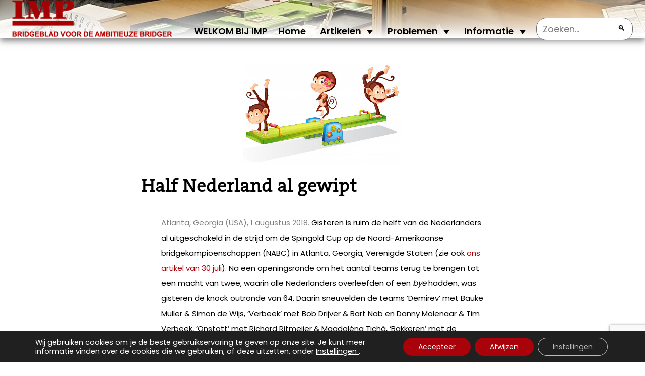

--- FILE ---
content_type: text/html; charset=UTF-8
request_url: https://www.imp-bridge.nl/half-nederland-al-gewipt/
body_size: 16783
content:
<!DOCTYPE html>
<html lang="nl-NL" xml:lang="nl-NL">
<head>
  <!-- Global site tag (gtag.js) - Google Analytics -->
  <script async src="https://www.googletagmanager.com/gtag/js?id=UA-46789317-1"></script>
  <script>
    window.dataLayer = window.dataLayer || [];
    function gtag(){dataLayer.push(arguments);}
    gtag('js', new Date());

    gtag('config', 'UA-46789317-1');
  </script>
  <meta http-equiv="Content-Type" content="text/html;charset=utf-8"/>
  <meta name="viewport" content="width=device-width, initial-scale=1">
  <title>Half Nederland al gewipt - IMP - BRIDGEBLAD VOOR DE AMBITIEUZE BRIDGERIMP &#8211; BRIDGEBLAD VOOR DE AMBITIEUZE BRIDGER</title>
    <meta name='robots' content='index, follow, max-image-preview:large, max-snippet:-1, max-video-preview:-1' />
	<style>img:is([sizes="auto" i], [sizes^="auto," i]) { contain-intrinsic-size: 3000px 1500px }</style>
	    <script>
    function onSubmit(token) {
        // Try to find the form containing the reCAPTCHA
        const recaptchaElement = document.querySelector('.g-recaptcha, .grecaptcha-badge');
        let form = recaptchaElement ? recaptchaElement.closest('form') : null;
        
        // Fallback to known form IDs
        if (!form) {
            form = document.getElementById('pmpro_form');
        }
        
        if (form) {
            form.submit();
        } else {
            console.error('reCAPTCHA: Could not find form to submit');
        }
    }
    </script>
    
	<!-- This site is optimized with the Yoast SEO plugin v25.9 - https://yoast.com/wordpress/plugins/seo/ -->
	<link rel="canonical" href="https://www.imp-bridge.nl/half-nederland-al-gewipt/" />
	<meta property="og:locale" content="nl_NL" />
	<meta property="og:type" content="article" />
	<meta property="og:title" content="Half Nederland al gewipt - IMP - BRIDGEBLAD VOOR DE AMBITIEUZE BRIDGER" />
	<meta property="og:description" content="Atlanta, Georgia (USA), 1 augustus 2018. Gisteren is ruim de helft van de Nederlanders al uitgeschakeld in de strijd om de Spingold Cup op de Noord-Amerikaanse bridgekampioenschappen (NABC) in Atlanta, Georgia, Verenigde Staten (zie ook ons artikel van 30&nbsp;juli). Na een openingsronde om het aantal teams terug te brengen tot een macht van twee, waarin [&hellip;]" />
	<meta property="og:url" content="https://www.imp-bridge.nl/half-nederland-al-gewipt/" />
	<meta property="og:site_name" content="IMP - BRIDGEBLAD VOOR DE AMBITIEUZE BRIDGER" />
	<meta property="article:author" content="https://www.facebook.com/rosalind.hengeveld" />
	<meta property="article:published_time" content="2018-08-01T09:02:34+00:00" />
	<meta property="article:modified_time" content="2022-01-31T10:29:35+00:00" />
	<meta property="og:image" content="https://www.imp-bridge.nl/wp-content/uploads/2018/08/drie-speelse-apen-die-met-de-wip-spelen_1308-11057.jpg" />
	<meta property="og:image:width" content="626" />
	<meta property="og:image:height" content="399" />
	<meta property="og:image:type" content="image/jpeg" />
	<meta name="author" content="Rosalind Hengeveld" />
	<meta name="twitter:card" content="summary_large_image" />
	<meta name="twitter:creator" content="@RosalindHe" />
	<meta name="twitter:label1" content="Geschreven door" />
	<meta name="twitter:data1" content="Rosalind Hengeveld" />
	<meta name="twitter:label2" content="Geschatte leestijd" />
	<meta name="twitter:data2" content="1 minuut" />
	<script type="application/ld+json" class="yoast-schema-graph">{"@context":"https://schema.org","@graph":[{"@type":"Article","@id":"https://www.imp-bridge.nl/half-nederland-al-gewipt/#article","isPartOf":{"@id":"https://www.imp-bridge.nl/half-nederland-al-gewipt/"},"author":{"name":"Rosalind Hengeveld","@id":"https://www.imp-bridge.nl/#/schema/person/e1865ec14fe29200d258d8e3e68a367d"},"headline":"Half Nederland al gewipt","datePublished":"2018-08-01T09:02:34+00:00","dateModified":"2022-01-31T10:29:35+00:00","mainEntityOfPage":{"@id":"https://www.imp-bridge.nl/half-nederland-al-gewipt/"},"wordCount":270,"publisher":{"@id":"https://www.imp-bridge.nl/#organization"},"image":{"@id":"https://www.imp-bridge.nl/half-nederland-al-gewipt/#primaryimage"},"thumbnailUrl":"https://www.imp-bridge.nl/wp-content/uploads/2018/08/drie-speelse-apen-die-met-de-wip-spelen_1308-11057.jpg","articleSection":["News"],"inLanguage":"nl-NL"},{"@type":"WebPage","@id":"https://www.imp-bridge.nl/half-nederland-al-gewipt/","url":"https://www.imp-bridge.nl/half-nederland-al-gewipt/","name":"Half Nederland al gewipt - IMP - BRIDGEBLAD VOOR DE AMBITIEUZE BRIDGER","isPartOf":{"@id":"https://www.imp-bridge.nl/#website"},"primaryImageOfPage":{"@id":"https://www.imp-bridge.nl/half-nederland-al-gewipt/#primaryimage"},"image":{"@id":"https://www.imp-bridge.nl/half-nederland-al-gewipt/#primaryimage"},"thumbnailUrl":"https://www.imp-bridge.nl/wp-content/uploads/2018/08/drie-speelse-apen-die-met-de-wip-spelen_1308-11057.jpg","datePublished":"2018-08-01T09:02:34+00:00","dateModified":"2022-01-31T10:29:35+00:00","breadcrumb":{"@id":"https://www.imp-bridge.nl/half-nederland-al-gewipt/#breadcrumb"},"inLanguage":"nl-NL","potentialAction":[{"@type":"ReadAction","target":["https://www.imp-bridge.nl/half-nederland-al-gewipt/"]}]},{"@type":"ImageObject","inLanguage":"nl-NL","@id":"https://www.imp-bridge.nl/half-nederland-al-gewipt/#primaryimage","url":"https://www.imp-bridge.nl/wp-content/uploads/2018/08/drie-speelse-apen-die-met-de-wip-spelen_1308-11057.jpg","contentUrl":"https://www.imp-bridge.nl/wp-content/uploads/2018/08/drie-speelse-apen-die-met-de-wip-spelen_1308-11057.jpg","width":626,"height":399,"caption":"Gewipt (Freepik)"},{"@type":"BreadcrumbList","@id":"https://www.imp-bridge.nl/half-nederland-al-gewipt/#breadcrumb","itemListElement":[{"@type":"ListItem","position":1,"name":"Home","item":"https://www.imp-bridge.nl/"},{"@type":"ListItem","position":2,"name":"Half Nederland al gewipt"}]},{"@type":"WebSite","@id":"https://www.imp-bridge.nl/#website","url":"https://www.imp-bridge.nl/","name":"IMP - BRIDGEBLAD VOOR DE AMBITIEUZE BRIDGER","description":"IMP Magazine website","publisher":{"@id":"https://www.imp-bridge.nl/#organization"},"potentialAction":[{"@type":"SearchAction","target":{"@type":"EntryPoint","urlTemplate":"https://www.imp-bridge.nl/?s={search_term_string}"},"query-input":{"@type":"PropertyValueSpecification","valueRequired":true,"valueName":"search_term_string"}}],"inLanguage":"nl-NL"},{"@type":"Organization","@id":"https://www.imp-bridge.nl/#organization","name":"IMP - BRIDGEBLAD VOOR DE AMBITIEUZE BRIDGER","url":"https://www.imp-bridge.nl/","logo":{"@type":"ImageObject","inLanguage":"nl-NL","@id":"https://www.imp-bridge.nl/#/schema/logo/image/","url":"https://www.imp-bridge.nl/wp-content/uploads/2024/11/logo.png","contentUrl":"https://www.imp-bridge.nl/wp-content/uploads/2024/11/logo.png","width":318,"height":75,"caption":"IMP - BRIDGEBLAD VOOR DE AMBITIEUZE BRIDGER"},"image":{"@id":"https://www.imp-bridge.nl/#/schema/logo/image/"}},{"@type":"Person","@id":"https://www.imp-bridge.nl/#/schema/person/e1865ec14fe29200d258d8e3e68a367d","name":"Rosalind Hengeveld","image":{"@type":"ImageObject","inLanguage":"nl-NL","@id":"https://www.imp-bridge.nl/#/schema/person/image/","url":"https://secure.gravatar.com/avatar/c75ef1b379c2e54f3627bb87c3afb0fb5a6c950a3fc5cb5a8c351e76b95ab0d8?s=96&d=mm&r=g","contentUrl":"https://secure.gravatar.com/avatar/c75ef1b379c2e54f3627bb87c3afb0fb5a6c950a3fc5cb5a8c351e76b95ab0d8?s=96&d=mm&r=g","caption":"Rosalind Hengeveld"},"sameAs":["https://www.facebook.com/rosalind.hengeveld","https://www.linkedin.com/in/rosalindhengeveld/","https://x.com/RosalindHe"],"url":"https://www.imp-bridge.nl/author/rosalind_hengeveld/"}]}</script>
	<!-- / Yoast SEO plugin. -->


<link rel='stylesheet' id='wp-block-library-css' href='https://www.imp-bridge.nl/wp-includes/css/dist/block-library/style.min.css?ver=6.8.3' media='all' />
<style id='classic-theme-styles-inline-css'>
/*! This file is auto-generated */
.wp-block-button__link{color:#fff;background-color:#32373c;border-radius:9999px;box-shadow:none;text-decoration:none;padding:calc(.667em + 2px) calc(1.333em + 2px);font-size:1.125em}.wp-block-file__button{background:#32373c;color:#fff;text-decoration:none}
</style>
<style id='qsm-quiz-style-inline-css'>


</style>
<style id='global-styles-inline-css'>
:root{--wp--preset--aspect-ratio--square: 1;--wp--preset--aspect-ratio--4-3: 4/3;--wp--preset--aspect-ratio--3-4: 3/4;--wp--preset--aspect-ratio--3-2: 3/2;--wp--preset--aspect-ratio--2-3: 2/3;--wp--preset--aspect-ratio--16-9: 16/9;--wp--preset--aspect-ratio--9-16: 9/16;--wp--preset--color--black: #000000;--wp--preset--color--cyan-bluish-gray: #abb8c3;--wp--preset--color--white: #ffffff;--wp--preset--color--pale-pink: #f78da7;--wp--preset--color--vivid-red: #cf2e2e;--wp--preset--color--luminous-vivid-orange: #ff6900;--wp--preset--color--luminous-vivid-amber: #fcb900;--wp--preset--color--light-green-cyan: #7bdcb5;--wp--preset--color--vivid-green-cyan: #00d084;--wp--preset--color--pale-cyan-blue: #8ed1fc;--wp--preset--color--vivid-cyan-blue: #0693e3;--wp--preset--color--vivid-purple: #9b51e0;--wp--preset--gradient--vivid-cyan-blue-to-vivid-purple: linear-gradient(135deg,rgba(6,147,227,1) 0%,rgb(155,81,224) 100%);--wp--preset--gradient--light-green-cyan-to-vivid-green-cyan: linear-gradient(135deg,rgb(122,220,180) 0%,rgb(0,208,130) 100%);--wp--preset--gradient--luminous-vivid-amber-to-luminous-vivid-orange: linear-gradient(135deg,rgba(252,185,0,1) 0%,rgba(255,105,0,1) 100%);--wp--preset--gradient--luminous-vivid-orange-to-vivid-red: linear-gradient(135deg,rgba(255,105,0,1) 0%,rgb(207,46,46) 100%);--wp--preset--gradient--very-light-gray-to-cyan-bluish-gray: linear-gradient(135deg,rgb(238,238,238) 0%,rgb(169,184,195) 100%);--wp--preset--gradient--cool-to-warm-spectrum: linear-gradient(135deg,rgb(74,234,220) 0%,rgb(151,120,209) 20%,rgb(207,42,186) 40%,rgb(238,44,130) 60%,rgb(251,105,98) 80%,rgb(254,248,76) 100%);--wp--preset--gradient--blush-light-purple: linear-gradient(135deg,rgb(255,206,236) 0%,rgb(152,150,240) 100%);--wp--preset--gradient--blush-bordeaux: linear-gradient(135deg,rgb(254,205,165) 0%,rgb(254,45,45) 50%,rgb(107,0,62) 100%);--wp--preset--gradient--luminous-dusk: linear-gradient(135deg,rgb(255,203,112) 0%,rgb(199,81,192) 50%,rgb(65,88,208) 100%);--wp--preset--gradient--pale-ocean: linear-gradient(135deg,rgb(255,245,203) 0%,rgb(182,227,212) 50%,rgb(51,167,181) 100%);--wp--preset--gradient--electric-grass: linear-gradient(135deg,rgb(202,248,128) 0%,rgb(113,206,126) 100%);--wp--preset--gradient--midnight: linear-gradient(135deg,rgb(2,3,129) 0%,rgb(40,116,252) 100%);--wp--preset--font-size--small: 13px;--wp--preset--font-size--medium: 20px;--wp--preset--font-size--large: 36px;--wp--preset--font-size--x-large: 42px;--wp--preset--spacing--20: 0.44rem;--wp--preset--spacing--30: 0.67rem;--wp--preset--spacing--40: 1rem;--wp--preset--spacing--50: 1.5rem;--wp--preset--spacing--60: 2.25rem;--wp--preset--spacing--70: 3.38rem;--wp--preset--spacing--80: 5.06rem;--wp--preset--shadow--natural: 6px 6px 9px rgba(0, 0, 0, 0.2);--wp--preset--shadow--deep: 12px 12px 50px rgba(0, 0, 0, 0.4);--wp--preset--shadow--sharp: 6px 6px 0px rgba(0, 0, 0, 0.2);--wp--preset--shadow--outlined: 6px 6px 0px -3px rgba(255, 255, 255, 1), 6px 6px rgba(0, 0, 0, 1);--wp--preset--shadow--crisp: 6px 6px 0px rgba(0, 0, 0, 1);}:where(.is-layout-flex){gap: 0.5em;}:where(.is-layout-grid){gap: 0.5em;}body .is-layout-flex{display: flex;}.is-layout-flex{flex-wrap: wrap;align-items: center;}.is-layout-flex > :is(*, div){margin: 0;}body .is-layout-grid{display: grid;}.is-layout-grid > :is(*, div){margin: 0;}:where(.wp-block-columns.is-layout-flex){gap: 2em;}:where(.wp-block-columns.is-layout-grid){gap: 2em;}:where(.wp-block-post-template.is-layout-flex){gap: 1.25em;}:where(.wp-block-post-template.is-layout-grid){gap: 1.25em;}.has-black-color{color: var(--wp--preset--color--black) !important;}.has-cyan-bluish-gray-color{color: var(--wp--preset--color--cyan-bluish-gray) !important;}.has-white-color{color: var(--wp--preset--color--white) !important;}.has-pale-pink-color{color: var(--wp--preset--color--pale-pink) !important;}.has-vivid-red-color{color: var(--wp--preset--color--vivid-red) !important;}.has-luminous-vivid-orange-color{color: var(--wp--preset--color--luminous-vivid-orange) !important;}.has-luminous-vivid-amber-color{color: var(--wp--preset--color--luminous-vivid-amber) !important;}.has-light-green-cyan-color{color: var(--wp--preset--color--light-green-cyan) !important;}.has-vivid-green-cyan-color{color: var(--wp--preset--color--vivid-green-cyan) !important;}.has-pale-cyan-blue-color{color: var(--wp--preset--color--pale-cyan-blue) !important;}.has-vivid-cyan-blue-color{color: var(--wp--preset--color--vivid-cyan-blue) !important;}.has-vivid-purple-color{color: var(--wp--preset--color--vivid-purple) !important;}.has-black-background-color{background-color: var(--wp--preset--color--black) !important;}.has-cyan-bluish-gray-background-color{background-color: var(--wp--preset--color--cyan-bluish-gray) !important;}.has-white-background-color{background-color: var(--wp--preset--color--white) !important;}.has-pale-pink-background-color{background-color: var(--wp--preset--color--pale-pink) !important;}.has-vivid-red-background-color{background-color: var(--wp--preset--color--vivid-red) !important;}.has-luminous-vivid-orange-background-color{background-color: var(--wp--preset--color--luminous-vivid-orange) !important;}.has-luminous-vivid-amber-background-color{background-color: var(--wp--preset--color--luminous-vivid-amber) !important;}.has-light-green-cyan-background-color{background-color: var(--wp--preset--color--light-green-cyan) !important;}.has-vivid-green-cyan-background-color{background-color: var(--wp--preset--color--vivid-green-cyan) !important;}.has-pale-cyan-blue-background-color{background-color: var(--wp--preset--color--pale-cyan-blue) !important;}.has-vivid-cyan-blue-background-color{background-color: var(--wp--preset--color--vivid-cyan-blue) !important;}.has-vivid-purple-background-color{background-color: var(--wp--preset--color--vivid-purple) !important;}.has-black-border-color{border-color: var(--wp--preset--color--black) !important;}.has-cyan-bluish-gray-border-color{border-color: var(--wp--preset--color--cyan-bluish-gray) !important;}.has-white-border-color{border-color: var(--wp--preset--color--white) !important;}.has-pale-pink-border-color{border-color: var(--wp--preset--color--pale-pink) !important;}.has-vivid-red-border-color{border-color: var(--wp--preset--color--vivid-red) !important;}.has-luminous-vivid-orange-border-color{border-color: var(--wp--preset--color--luminous-vivid-orange) !important;}.has-luminous-vivid-amber-border-color{border-color: var(--wp--preset--color--luminous-vivid-amber) !important;}.has-light-green-cyan-border-color{border-color: var(--wp--preset--color--light-green-cyan) !important;}.has-vivid-green-cyan-border-color{border-color: var(--wp--preset--color--vivid-green-cyan) !important;}.has-pale-cyan-blue-border-color{border-color: var(--wp--preset--color--pale-cyan-blue) !important;}.has-vivid-cyan-blue-border-color{border-color: var(--wp--preset--color--vivid-cyan-blue) !important;}.has-vivid-purple-border-color{border-color: var(--wp--preset--color--vivid-purple) !important;}.has-vivid-cyan-blue-to-vivid-purple-gradient-background{background: var(--wp--preset--gradient--vivid-cyan-blue-to-vivid-purple) !important;}.has-light-green-cyan-to-vivid-green-cyan-gradient-background{background: var(--wp--preset--gradient--light-green-cyan-to-vivid-green-cyan) !important;}.has-luminous-vivid-amber-to-luminous-vivid-orange-gradient-background{background: var(--wp--preset--gradient--luminous-vivid-amber-to-luminous-vivid-orange) !important;}.has-luminous-vivid-orange-to-vivid-red-gradient-background{background: var(--wp--preset--gradient--luminous-vivid-orange-to-vivid-red) !important;}.has-very-light-gray-to-cyan-bluish-gray-gradient-background{background: var(--wp--preset--gradient--very-light-gray-to-cyan-bluish-gray) !important;}.has-cool-to-warm-spectrum-gradient-background{background: var(--wp--preset--gradient--cool-to-warm-spectrum) !important;}.has-blush-light-purple-gradient-background{background: var(--wp--preset--gradient--blush-light-purple) !important;}.has-blush-bordeaux-gradient-background{background: var(--wp--preset--gradient--blush-bordeaux) !important;}.has-luminous-dusk-gradient-background{background: var(--wp--preset--gradient--luminous-dusk) !important;}.has-pale-ocean-gradient-background{background: var(--wp--preset--gradient--pale-ocean) !important;}.has-electric-grass-gradient-background{background: var(--wp--preset--gradient--electric-grass) !important;}.has-midnight-gradient-background{background: var(--wp--preset--gradient--midnight) !important;}.has-small-font-size{font-size: var(--wp--preset--font-size--small) !important;}.has-medium-font-size{font-size: var(--wp--preset--font-size--medium) !important;}.has-large-font-size{font-size: var(--wp--preset--font-size--large) !important;}.has-x-large-font-size{font-size: var(--wp--preset--font-size--x-large) !important;}
:where(.wp-block-post-template.is-layout-flex){gap: 1.25em;}:where(.wp-block-post-template.is-layout-grid){gap: 1.25em;}
:where(.wp-block-columns.is-layout-flex){gap: 2em;}:where(.wp-block-columns.is-layout-grid){gap: 2em;}
:root :where(.wp-block-pullquote){font-size: 1.5em;line-height: 1.6;}
</style>
<link rel='stylesheet' id='wpa-css-css' href='https://www.imp-bridge.nl/wp-content/plugins/honeypot/includes/css/wpa.css?ver=2.2.14' media='all' />
<link rel='stylesheet' id='imp_iconize_suits_css-css' href='https://www.imp-bridge.nl/wp-content/plugins/imp-iconize-suits/style.css?ver=1623244440' media='all' />
<link rel='stylesheet' id='pmpro_frontend_base-css' href='https://www.imp-bridge.nl/wp-content/plugins/paid-memberships-pro/css/frontend/base.css?ver=3.5.5' media='all' />
<link rel='stylesheet' id='pmpro_frontend_variation_1-css' href='https://www.imp-bridge.nl/wp-content/plugins/paid-memberships-pro/css/frontend/variation_1.css?ver=3.5.5' media='all' />
<link rel='stylesheet' id='main-style-css' href='https://www.imp-bridge.nl/wp-content/themes/nuszkieletor/css/style-main.css?ver=1760010401' media='all' />
<link rel='stylesheet' id='style-css' href='https://www.imp-bridge.nl/wp-content/themes/nuszkieletor/style.css?ver=1695977656' media='all' />
<link rel='stylesheet' id='comments-style-css' href='https://www.imp-bridge.nl/wp-content/themes/nuszkieletor/css/comments-style.css?ver=1677745507' media='all' />
<link rel='stylesheet' id='wpra_front_css-css' href='https://www.imp-bridge.nl/wp-content/plugins/wp-reactions-lite/assets/css/front.css?v=1.3.10&#038;ver=6.8.3' media='all' />
<link rel='stylesheet' id='wpra_common_css-css' href='https://www.imp-bridge.nl/wp-content/plugins/wp-reactions-lite/assets/css/common.css?v=1.3.10&#038;ver=6.8.3' media='all' />
<link rel='stylesheet' id='moove_gdpr_frontend-css' href='https://www.imp-bridge.nl/wp-content/plugins/gdpr-cookie-compliance/dist/styles/gdpr-main-nf.css?ver=5.0.6' media='all' />
<style id='moove_gdpr_frontend-inline-css'>
				#moove_gdpr_cookie_modal .moove-gdpr-modal-content .moove-gdpr-tab-main h3.tab-title, 
				#moove_gdpr_cookie_modal .moove-gdpr-modal-content .moove-gdpr-tab-main span.tab-title,
				#moove_gdpr_cookie_modal .moove-gdpr-modal-content .moove-gdpr-modal-left-content #moove-gdpr-menu li a, 
				#moove_gdpr_cookie_modal .moove-gdpr-modal-content .moove-gdpr-modal-left-content #moove-gdpr-menu li button,
				#moove_gdpr_cookie_modal .moove-gdpr-modal-content .moove-gdpr-modal-left-content .moove-gdpr-branding-cnt a,
				#moove_gdpr_cookie_modal .moove-gdpr-modal-content .moove-gdpr-modal-footer-content .moove-gdpr-button-holder a.mgbutton, 
				#moove_gdpr_cookie_modal .moove-gdpr-modal-content .moove-gdpr-modal-footer-content .moove-gdpr-button-holder button.mgbutton,
				#moove_gdpr_cookie_modal .cookie-switch .cookie-slider:after, 
				#moove_gdpr_cookie_modal .cookie-switch .slider:after, 
				#moove_gdpr_cookie_modal .switch .cookie-slider:after, 
				#moove_gdpr_cookie_modal .switch .slider:after,
				#moove_gdpr_cookie_info_bar .moove-gdpr-info-bar-container .moove-gdpr-info-bar-content p, 
				#moove_gdpr_cookie_info_bar .moove-gdpr-info-bar-container .moove-gdpr-info-bar-content p a,
				#moove_gdpr_cookie_info_bar .moove-gdpr-info-bar-container .moove-gdpr-info-bar-content a.mgbutton, 
				#moove_gdpr_cookie_info_bar .moove-gdpr-info-bar-container .moove-gdpr-info-bar-content button.mgbutton,
				#moove_gdpr_cookie_modal .moove-gdpr-modal-content .moove-gdpr-tab-main .moove-gdpr-tab-main-content h1, 
				#moove_gdpr_cookie_modal .moove-gdpr-modal-content .moove-gdpr-tab-main .moove-gdpr-tab-main-content h2, 
				#moove_gdpr_cookie_modal .moove-gdpr-modal-content .moove-gdpr-tab-main .moove-gdpr-tab-main-content h3, 
				#moove_gdpr_cookie_modal .moove-gdpr-modal-content .moove-gdpr-tab-main .moove-gdpr-tab-main-content h4, 
				#moove_gdpr_cookie_modal .moove-gdpr-modal-content .moove-gdpr-tab-main .moove-gdpr-tab-main-content h5, 
				#moove_gdpr_cookie_modal .moove-gdpr-modal-content .moove-gdpr-tab-main .moove-gdpr-tab-main-content h6,
				#moove_gdpr_cookie_modal .moove-gdpr-modal-content.moove_gdpr_modal_theme_v2 .moove-gdpr-modal-title .tab-title,
				#moove_gdpr_cookie_modal .moove-gdpr-modal-content.moove_gdpr_modal_theme_v2 .moove-gdpr-tab-main h3.tab-title, 
				#moove_gdpr_cookie_modal .moove-gdpr-modal-content.moove_gdpr_modal_theme_v2 .moove-gdpr-tab-main span.tab-title,
				#moove_gdpr_cookie_modal .moove-gdpr-modal-content.moove_gdpr_modal_theme_v2 .moove-gdpr-branding-cnt a {
					font-weight: inherit				}
			#moove_gdpr_cookie_modal,#moove_gdpr_cookie_info_bar,.gdpr_cookie_settings_shortcode_content{font-family:inherit}#moove_gdpr_save_popup_settings_button{background-color:#373737;color:#fff}#moove_gdpr_save_popup_settings_button:hover{background-color:#000}#moove_gdpr_cookie_info_bar .moove-gdpr-info-bar-container .moove-gdpr-info-bar-content a.mgbutton,#moove_gdpr_cookie_info_bar .moove-gdpr-info-bar-container .moove-gdpr-info-bar-content button.mgbutton{background-color:#aa020b}#moove_gdpr_cookie_modal .moove-gdpr-modal-content .moove-gdpr-modal-footer-content .moove-gdpr-button-holder a.mgbutton,#moove_gdpr_cookie_modal .moove-gdpr-modal-content .moove-gdpr-modal-footer-content .moove-gdpr-button-holder button.mgbutton,.gdpr_cookie_settings_shortcode_content .gdpr-shr-button.button-green{background-color:#aa020b;border-color:#aa020b}#moove_gdpr_cookie_modal .moove-gdpr-modal-content .moove-gdpr-modal-footer-content .moove-gdpr-button-holder a.mgbutton:hover,#moove_gdpr_cookie_modal .moove-gdpr-modal-content .moove-gdpr-modal-footer-content .moove-gdpr-button-holder button.mgbutton:hover,.gdpr_cookie_settings_shortcode_content .gdpr-shr-button.button-green:hover{background-color:#fff;color:#aa020b}#moove_gdpr_cookie_modal .moove-gdpr-modal-content .moove-gdpr-modal-close i,#moove_gdpr_cookie_modal .moove-gdpr-modal-content .moove-gdpr-modal-close span.gdpr-icon{background-color:#aa020b;border:1px solid #aa020b}#moove_gdpr_cookie_info_bar span.change-settings-button.focus-g,#moove_gdpr_cookie_info_bar span.change-settings-button:focus,#moove_gdpr_cookie_info_bar button.change-settings-button.focus-g,#moove_gdpr_cookie_info_bar button.change-settings-button:focus{-webkit-box-shadow:0 0 1px 3px #aa020b;-moz-box-shadow:0 0 1px 3px #aa020b;box-shadow:0 0 1px 3px #aa020b}#moove_gdpr_cookie_modal .moove-gdpr-modal-content .moove-gdpr-modal-close i:hover,#moove_gdpr_cookie_modal .moove-gdpr-modal-content .moove-gdpr-modal-close span.gdpr-icon:hover,#moove_gdpr_cookie_info_bar span[data-href]>u.change-settings-button{color:#aa020b}#moove_gdpr_cookie_modal .moove-gdpr-modal-content .moove-gdpr-modal-left-content #moove-gdpr-menu li.menu-item-selected a span.gdpr-icon,#moove_gdpr_cookie_modal .moove-gdpr-modal-content .moove-gdpr-modal-left-content #moove-gdpr-menu li.menu-item-selected button span.gdpr-icon{color:inherit}#moove_gdpr_cookie_modal .moove-gdpr-modal-content .moove-gdpr-modal-left-content #moove-gdpr-menu li a span.gdpr-icon,#moove_gdpr_cookie_modal .moove-gdpr-modal-content .moove-gdpr-modal-left-content #moove-gdpr-menu li button span.gdpr-icon{color:inherit}#moove_gdpr_cookie_modal .gdpr-acc-link{line-height:0;font-size:0;color:transparent;position:absolute}#moove_gdpr_cookie_modal .moove-gdpr-modal-content .moove-gdpr-modal-close:hover i,#moove_gdpr_cookie_modal .moove-gdpr-modal-content .moove-gdpr-modal-left-content #moove-gdpr-menu li a,#moove_gdpr_cookie_modal .moove-gdpr-modal-content .moove-gdpr-modal-left-content #moove-gdpr-menu li button,#moove_gdpr_cookie_modal .moove-gdpr-modal-content .moove-gdpr-modal-left-content #moove-gdpr-menu li button i,#moove_gdpr_cookie_modal .moove-gdpr-modal-content .moove-gdpr-modal-left-content #moove-gdpr-menu li a i,#moove_gdpr_cookie_modal .moove-gdpr-modal-content .moove-gdpr-tab-main .moove-gdpr-tab-main-content a:hover,#moove_gdpr_cookie_info_bar.moove-gdpr-dark-scheme .moove-gdpr-info-bar-container .moove-gdpr-info-bar-content a.mgbutton:hover,#moove_gdpr_cookie_info_bar.moove-gdpr-dark-scheme .moove-gdpr-info-bar-container .moove-gdpr-info-bar-content button.mgbutton:hover,#moove_gdpr_cookie_info_bar.moove-gdpr-dark-scheme .moove-gdpr-info-bar-container .moove-gdpr-info-bar-content a:hover,#moove_gdpr_cookie_info_bar.moove-gdpr-dark-scheme .moove-gdpr-info-bar-container .moove-gdpr-info-bar-content button:hover,#moove_gdpr_cookie_info_bar.moove-gdpr-dark-scheme .moove-gdpr-info-bar-container .moove-gdpr-info-bar-content span.change-settings-button:hover,#moove_gdpr_cookie_info_bar.moove-gdpr-dark-scheme .moove-gdpr-info-bar-container .moove-gdpr-info-bar-content button.change-settings-button:hover,#moove_gdpr_cookie_info_bar.moove-gdpr-dark-scheme .moove-gdpr-info-bar-container .moove-gdpr-info-bar-content u.change-settings-button:hover,#moove_gdpr_cookie_info_bar span[data-href]>u.change-settings-button,#moove_gdpr_cookie_info_bar.moove-gdpr-dark-scheme .moove-gdpr-info-bar-container .moove-gdpr-info-bar-content a.mgbutton.focus-g,#moove_gdpr_cookie_info_bar.moove-gdpr-dark-scheme .moove-gdpr-info-bar-container .moove-gdpr-info-bar-content button.mgbutton.focus-g,#moove_gdpr_cookie_info_bar.moove-gdpr-dark-scheme .moove-gdpr-info-bar-container .moove-gdpr-info-bar-content a.focus-g,#moove_gdpr_cookie_info_bar.moove-gdpr-dark-scheme .moove-gdpr-info-bar-container .moove-gdpr-info-bar-content button.focus-g,#moove_gdpr_cookie_info_bar.moove-gdpr-dark-scheme .moove-gdpr-info-bar-container .moove-gdpr-info-bar-content a.mgbutton:focus,#moove_gdpr_cookie_info_bar.moove-gdpr-dark-scheme .moove-gdpr-info-bar-container .moove-gdpr-info-bar-content button.mgbutton:focus,#moove_gdpr_cookie_info_bar.moove-gdpr-dark-scheme .moove-gdpr-info-bar-container .moove-gdpr-info-bar-content a:focus,#moove_gdpr_cookie_info_bar.moove-gdpr-dark-scheme .moove-gdpr-info-bar-container .moove-gdpr-info-bar-content button:focus,#moove_gdpr_cookie_info_bar.moove-gdpr-dark-scheme .moove-gdpr-info-bar-container .moove-gdpr-info-bar-content span.change-settings-button.focus-g,span.change-settings-button:focus,button.change-settings-button.focus-g,button.change-settings-button:focus,#moove_gdpr_cookie_info_bar.moove-gdpr-dark-scheme .moove-gdpr-info-bar-container .moove-gdpr-info-bar-content u.change-settings-button.focus-g,#moove_gdpr_cookie_info_bar.moove-gdpr-dark-scheme .moove-gdpr-info-bar-container .moove-gdpr-info-bar-content u.change-settings-button:focus{color:#aa020b}#moove_gdpr_cookie_modal .moove-gdpr-branding.focus-g span,#moove_gdpr_cookie_modal .moove-gdpr-modal-content .moove-gdpr-tab-main a.focus-g{color:#aa020b}#moove_gdpr_cookie_modal.gdpr_lightbox-hide{display:none}
</style>
<script src="https://www.imp-bridge.nl/wp-includes/js/jquery/jquery.min.js?ver=3.7.1" id="jquery-core-js"></script>
<script src="https://www.imp-bridge.nl/wp-includes/js/jquery/jquery-migrate.min.js?ver=3.4.1" id="jquery-migrate-js"></script>
<link rel="https://api.w.org/" href="https://www.imp-bridge.nl/wp-json/" /><link rel="alternate" title="JSON" type="application/json" href="https://www.imp-bridge.nl/wp-json/wp/v2/posts/1599" /><link rel="EditURI" type="application/rsd+xml" title="RSD" href="https://www.imp-bridge.nl/xmlrpc.php?rsd" />
<link rel='shortlink' href='https://www.imp-bridge.nl/?p=1599' />
<link rel="alternate" title="oEmbed (JSON)" type="application/json+oembed" href="https://www.imp-bridge.nl/wp-json/oembed/1.0/embed?url=https%3A%2F%2Fwww.imp-bridge.nl%2Fhalf-nederland-al-gewipt%2F" />
<link rel="alternate" title="oEmbed (XML)" type="text/xml+oembed" href="https://www.imp-bridge.nl/wp-json/oembed/1.0/embed?url=https%3A%2F%2Fwww.imp-bridge.nl%2Fhalf-nederland-al-gewipt%2F&#038;format=xml" />
<style id="pmpro_colors">:root {
	--pmpro--color--base: #ffffff;
	--pmpro--color--contrast: #222222;
	--pmpro--color--accent: #0c3d54;
	--pmpro--color--accent--variation: hsl( 199,75%,28.5% );
	--pmpro--color--border--variation: hsl( 0,0%,91% );
}</style><noscript><style>.lazyload[data-src]{display:none !important;}</style></noscript><style>.lazyload{background-image:none !important;}.lazyload:before{background-image:none !important;}</style><link rel="icon" href="https://www.imp-bridge.nl/wp-content/uploads/2022/02/cropped-site-icon-32x32.png" sizes="32x32" />
<link rel="icon" href="https://www.imp-bridge.nl/wp-content/uploads/2022/02/cropped-site-icon-192x192.png" sizes="192x192" />
<link rel="apple-touch-icon" href="https://www.imp-bridge.nl/wp-content/uploads/2022/02/cropped-site-icon-180x180.png" />
<meta name="msapplication-TileImage" content="https://www.imp-bridge.nl/wp-content/uploads/2022/02/cropped-site-icon-270x270.png" />
		<style id="wp-custom-css">
			body .category-problem-result .featured-image-wrapper {
  display: block !important;
}
.comment-form-url {
display: none !important; }
.home img.suit-icon, img.suit-icon {
 width: 0.7rem;
}

img.suit-icon {
position: relative;
top: -1px;
}
.home img.suit-icon {
position: relative;
top: -1px;
}

/* I use brown comments so that you can understand more easily what the CSS code is responsible for. First code is for paragraphs */
p {
  margin-bottom: 1em ;
}

/* You can test here post container width.
This rule applise only for 1024 px wide devices (ex. tablets, laptops, desktop computers) */
@media screen and (min-width: 1024px) {
.single-post #content>.container {
max-width: 60%;
}
	/* This code applise to Bloemlezing page, also to single Forum IMP */
	.page-template.page-template-page-articles.page-template-page-articles-php .klassiekers-content {
max-width: 60%;
}
		/* This code applise to Forum Result */
	.single-forum_problem_result #content>.container {
max-width: 60%;
} 
}
/* Emoji */
.emoji-10  
.wpra-reaction-static-holder {
background-image: url('https://www.imp-bridge.nl/wp-content/themes/nuszkieletor/images/neutral-mood.svg') !important;
} 

@media screen and (max-width: 1024px) {
	   .bridge-chart h3, .bidding-sequence h3 {
      font-size: 12.5px;
      line-height: 18px;
    }
}

/* extra css to make managing mailpoet subscriptions look nicer */
form.mailpoet-manage-subscription .mailpoet_text_label, 
form.mailpoet-manage-subscription .mailpoet_select_label, 
form.mailpoet-manage-subscription .mailpoet_segment_label{
    display: block;
    font-weight:bold;
}
form.mailpoet-manage-subscription .mailpoet_select, 
form.mailpoet-manage-subscription .mailpoet_text{
	width: 50%;
	padding: 12px;
}
form.mailpoet-manage-subscription .mailpoet_paragraph{
	margin-bottom:20px
}
form.mailpoet-manage-subscription .mailpoet_submit{
    padding: 20px 20px;
    width: 50%;
    font-weight: bold;
    font-size: 11pt;
}
.mailpoet_recaptcha {
	margin-block: 20px;
}


/* This code is for hands that consist of the reader's hand and the dummy
*/

.two-hand-rechts-onder {
  grid-template-rows: repeat(6, minmax(30px, -webkit-min-content));
  grid-template-rows: repeat(6, minmax(30px, min-content));
  grid-template-areas:
  ". . . . . oost-side oost-side oost-side oost-side"
  ". . . . . oost-side oost-side oost-side oost-side"
  ". . . . . oost-side oost-side oost-side oost-side"
  ". . zuid-side zuid-side zuid-side zuid-side zuid-side . ."
  ". . zuid-side zuid-side zuid-side zuid-side zuid-side . ."
  ". . zuid-side zuid-side zuid-side zuid-side zuid-side . .";
}

.two-hand-links-onder {
  grid-template-rows: repeat(6, minmax(30px, -webkit-min-content));
  grid-template-rows: repeat(6, minmax(30px, min-content));
  grid-template-areas:
  "west-side west-side west-side west-side . . . . ."
  "west-side west-side west-side west-side . . . . ."
  "west-side west-side west-side west-side . . . . ."
  ". . zuid-side zuid-side zuid-side zuid-side zuid-side . ."
  ". . zuid-side zuid-side zuid-side zuid-side zuid-side . ."
  ". . zuid-side zuid-side zuid-side zuid-side zuid-side . .";
}

.two-hand-links-boven {
  grid-template-rows: repeat(6, minmax(30px, -webkit-min-content));
  grid-template-rows: repeat(6, minmax(30px, min-content));
  grid-template-areas:
  ". . noord-side noord-side noord-side noord-side noord-side . ."
  ". . noord-side noord-side noord-side noord-side noord-side . ."
  ". . noord-side noord-side noord-side noord-side noord-side . ."
	  "west-side west-side west-side west-side . . . . ."
  "west-side west-side west-side west-side . . . . ."
  "west-side west-side west-side west-side . . . . .";
}

.two-hand-rechts-boven {
  grid-template-rows: repeat(6, minmax(30px, -webkit-min-content));
  grid-template-rows: repeat(6, minmax(30px, min-content));
  grid-template-areas:
  ". . noord-side noord-side noord-side noord-side noord-side . ."
  ". . noord-side noord-side noord-side noord-side noord-side . ."
  ". . noord-side noord-side noord-side noord-side noord-side . ."
  ". . . . . oost-side oost-side oost-side oost-side"
  ". . . . . oost-side oost-side oost-side oost-side"
  ". . . . . oost-side oost-side oost-side oost-side";
}


.two-hand-rechts-onder, .two-hand-links-onder, .two-hand-links-boven, .two-hand-rechts-boven {
  max-width: 400px;
  position: relative;
  margin: 0px auto 0px 0;
  display: grid;
  justify-items: center;
  grid-template-columns: repeat(9, 1fr);
}


.two-hand-rechts-onder  > div, .two-hand-links-onder  > div,
.two-hand-links-boven > div,
.two-hand-rechts-boven > div  {
  padding: 12px;
  display: flex;
  flex-direction: column;
  justify-content: center;
}

.two-hand-rechts-onder > div p, .two-hand-links-onder  > div p, 
.two-hand-links-boven > div p, 
.two-hand-rechts-boven > div p {
  margin-bottom: 0;
  line-height: 20px;
}

.two-hand-rechts-onder .table-center {
  padding: 0;
  position: absolute;
  left: 45%;
  top: 25%;
  transform: translate(-50%, -50%);
  width: 48px;
  height: 48px;
  grid-area: table-center;
  background-color: #00a32a;
  display: grid;
  grid-template-columns: repeat(3, 14px);
  grid-template-rows: repeat(3, 14px);
  grid-template-areas: ". table-center-noord ." "table-center-west . table-center-oost" ". table-center-zuid .";
}

.two-hand-links-onder .table-center {
  padding: 0;
  position: absolute;
  left: 50%;
  top: 25%;
  transform: translate(-50%, -50%);
  width: 48px;
  height: 48px;
  grid-area: table-center;
  background-color: #00a32a;
  display: grid;
  grid-template-columns: repeat(3, 14px);
  grid-template-rows: repeat(3, 14px);
  grid-template-areas: ". table-center-noord ." "table-center-west . table-center-oost" ". table-center-zuid .";
}

.two-hand-links-boven .table-center, .two-hand-rechts-boven .table-center {
  padding: 0;
  position: absolute;
  left: 50%;
  top: 74%;
  transform: translate(-50%, -50%);
  width: 48px;
  height: 48px;
  grid-area: table-center;
  background-color: #00a32a;
  display: grid;
  grid-template-columns: repeat(3, 14px);
  grid-template-rows: repeat(3, 14px);
  grid-template-areas: ". table-center-noord ." "table-center-west . table-center-oost" ". table-center-zuid .";
}

.two-hand-links-onder .table-center p, .two-hand-rechts-onder .table-center p, .two-hand-links-boven .table-center p, .two-hand-rechts-boven .table-center p {
  color: #fff;
  text-align: center;
  display: flex;
  justify-content: center;
  align-items: center;
}

.two-hand-rechts-onder .table-center p.table-center-oost, .two-hand-rechts-boven .table-center p.table-center-oost {
  grid-area: table-center-oost;
}

.two-hand-links-onder .table-center p.table-center-west, .two-hand-links-boven .table-center p.table-center-west {
  grid-area: table-center-west;
}

.two-hand-rechts-onder .table-center p.table-center-zuid, .two-hand-links-onder .table-center p.table-center-zuid {
  grid-area: table-center-zuid;
}

.two-hand-links-boven .table-center p.table-center-noord, .two-hand-rechts-boven .table-center p.table-center-noord {
  grid-area: table-center-noord;
}

.two-hand-rechts-onder .oost-table-side, .two-hand-rechts-boven .oost-table-side {
  grid-area: oost-side;
  padding-right: 12px;
  justify-self: flex-start;
}

.two-hand-links-onder .west-table-side, .two-hand-links-boven .west-table-side {
  grid-area: west-side;
  padding-right: 12px;
  justify-self: flex-end;
}

.two-hand-rechts-onder .zuid-table-side, .two-hand-links-onder .zuid-table-side {
  grid-area: zuid-side;
  padding-bottom: 12px;
  padding-top: 0;
}

.two-hand-links-boven .noord-table-side, .two-hand-rechts-boven .noord-table-side {
  grid-area: noord-side;
  padding-bottom: 0;
  padding-top: 12px;
}

/* to make table font size for Maarten bigger... */
.wp-block-table td {
    font-size: 15px;
} 
/* To manipulate size of icon inside table */ 
.wp-block-table img.suit-icon {
	width: 15px;
	top: 2px;
left: 2px;
}		</style>
		  </head>

<body class="pmpro-variation_1 wp-singular post-template-default single single-post postid-1599 single-format-standard wp-theme-nuszkieletor locale-nl-nl pmpro-body-has-access"> <!-- tag do klas dla body od WordPressa -->
<div id="fb-root"></div>
<script async defer crossorigin="anonymous" src="https://connect.facebook.net/nl_NL/sdk.js#xfbml=1&version=v11.0" nonce="2Nr5g3EC"></script>

<header>

  <div class="container header-container">
  <a href="https://www.imp-bridge.nl/">
      <img alt="logo" class="main-logo-desktop lazyload" src="[data-uri]" data-src="https://www.imp-bridge.nl/wp-content/themes/nuszkieletor/images/logo.png" decoding="async" data-eio-rwidth="318" data-eio-rheight="75" /><noscript><img alt="logo" class="main-logo-desktop" src="https://www.imp-bridge.nl/wp-content/themes/nuszkieletor/images/logo.png" data-eio="l" /></noscript>
    </a>
    <nav id="navigation">
    <a href="https://www.imp-bridge.nl/">
      <img alt="logo" class="main-logo-mobile lazyload" src="[data-uri]" data-src="https://www.imp-bridge.nl/wp-content/themes/nuszkieletor/images/logo.png" decoding="async" data-eio-rwidth="318" data-eio-rheight="75" /><noscript><img alt="logo" class="main-logo-mobile" src="https://www.imp-bridge.nl/wp-content/themes/nuszkieletor/images/logo.png" data-eio="l" /></noscript>
    </a>
      <div class="burger mobileonly">
        <div class="line1"></div>
        <div class="line2"></div>
        <div class="line3"></div>
      </div>


        <div class="menu-header"><ul id="menu-mainmenu" class="menu"><li id="menu-item-18542" class="menu-item menu-item-type-post_type menu-item-object-post menu-item-18542"><a href="https://www.imp-bridge.nl/welkom/">WELKOM BIJ IMP</a></li>
<li id="menu-item-6039" class="menu-item menu-item-type-post_type menu-item-object-page menu-item-home menu-item-6039"><a href="https://www.imp-bridge.nl/">Home</a></li>
<li id="menu-item-5437" class="menu-item menu-item-type-custom menu-item-object-custom menu-item-has-children menu-item-5437"><a href="#">Artikelen</a>
<ul class="sub-menu">
	<li id="menu-item-320" class="menu-item menu-item-type-post_type menu-item-object-page menu-item-320"><a href="https://www.imp-bridge.nl/nieuws/">Nieuwsarchief</a></li>
	<li id="menu-item-4471" class="menu-item menu-item-type-post_type menu-item-object-page menu-item-4471"><a href="https://www.imp-bridge.nl/artikelen/">Verslagen en verhalen</a></li>
	<li id="menu-item-317" class="menu-item menu-item-type-post_type menu-item-object-page menu-item-317"><a href="https://www.imp-bridge.nl/klassiekers-archief/">Klassiekers</a></li>
</ul>
</li>
<li id="menu-item-7267" class="menu-item menu-item-type-custom menu-item-object-custom menu-item-has-children menu-item-7267"><a href="#">Problemen</a>
<ul class="sub-menu">
	<li id="menu-item-7265" class="menu-item menu-item-type-post_type menu-item-object-page menu-item-7265"><a href="https://www.imp-bridge.nl/problemen/">Nieuwe problemen</a></li>
	<li id="menu-item-7266" class="menu-item menu-item-type-post_type menu-item-object-page menu-item-7266"><a href="https://www.imp-bridge.nl/oplossingen/">Oplossingen</a></li>
</ul>
</li>
<li id="menu-item-5434" class="menu-item menu-item-type-custom menu-item-object-custom menu-item-has-children menu-item-5434"><a href="#">Informatie</a>
<ul class="sub-menu">
	<li id="menu-item-16110" class="menu-item menu-item-type-post_type menu-item-object-post menu-item-16110"><a href="https://www.imp-bridge.nl/welkom/">Welkom</a></li>
	<li id="menu-item-20951" class="menu-item menu-item-type-post_type menu-item-object-page menu-item-20951"><a href="https://www.imp-bridge.nl/digitaal-voorbeeld/">Inkijkexemplaar</a></li>
	<li id="menu-item-224" class="menu-item menu-item-type-post_type menu-item-object-page menu-item-224"><a href="https://www.imp-bridge.nl/over-ons/">Over IMP</a></li>
	<li id="menu-item-17325" class="menu-item menu-item-type-post_type menu-item-object-page menu-item-17325"><a href="https://www.imp-bridge.nl/abonneren/">Abonneren</a></li>
	<li id="menu-item-225" class="menu-item menu-item-type-post_type menu-item-object-page menu-item-225"><a href="https://www.imp-bridge.nl/nieuwsbrief/">De IMP Nieuwsbrief</a></li>
	<li id="menu-item-6040" class="menu-item menu-item-type-taxonomy menu-item-object-category menu-item-6040"><a href="https://www.imp-bridge.nl/issues/">IMP Archief</a></li>
	<li id="menu-item-10374" class="menu-item menu-item-type-post_type menu-item-object-page menu-item-10374"><a href="https://www.imp-bridge.nl/externe-links/">Externe links</a></li>
	<li id="menu-item-350" class="menu-item menu-item-type-post_type menu-item-object-page menu-item-350"><a href="https://www.imp-bridge.nl/contact/">Contact</a></li>
</ul>
</li>
<li class='menu-header-search'><form method="get" id="searchform" action="https://www.imp-bridge.nl">
<div class="search-form-wrapper">
<input class="text" type="text" value="" placeholder="Zoeken..." name="s" id="s" />
<label class="label-search-submit" for="searchsubmit"><span class="search-icon-wrapper">&#x1F50E;&#xFE0E;</span></label><input type="submit" id="searchsubmit" class="submit button" name="submit" value="" />
</div>
</form></li></ul></div>    </nav>
  </div>
</header>

  <section id="content">
    <div class="container">

<!--      <div class="f4Col flexRow">-->
<!---->
<!--        <div class="mainColumn flexItem">-->
            



        
    <div id="post-1599" class="post-1599 post type-post status-publish format-standard has-post-thumbnail hentry category-news pmpro-has-access">

        
            
                
                  <div class="post-content-wrapper">
                    <div class="post-content">
                      <div class="featured-image-wrapper">
                          <img width="626" height="399" src="[data-uri]" class="attachment-full size-full wp-post-image lazyload" alt="Gewipt (Freepik)" decoding="async" fetchpriority="high"   data-src="https://www.imp-bridge.nl/wp-content/uploads/2018/08/drie-speelse-apen-die-met-de-wip-spelen_1308-11057.jpg" data-srcset="https://www.imp-bridge.nl/wp-content/uploads/2018/08/drie-speelse-apen-die-met-de-wip-spelen_1308-11057.jpg 626w, https://www.imp-bridge.nl/wp-content/uploads/2018/08/drie-speelse-apen-die-met-de-wip-spelen_1308-11057-300x191.jpg 300w" data-sizes="auto" data-eio-rwidth="626" data-eio-rheight="399" /><noscript><img width="626" height="399" src="https://www.imp-bridge.nl/wp-content/uploads/2018/08/drie-speelse-apen-die-met-de-wip-spelen_1308-11057.jpg" class="attachment-full size-full wp-post-image" alt="Gewipt (Freepik)" decoding="async" fetchpriority="high" srcset="https://www.imp-bridge.nl/wp-content/uploads/2018/08/drie-speelse-apen-die-met-de-wip-spelen_1308-11057.jpg 626w, https://www.imp-bridge.nl/wp-content/uploads/2018/08/drie-speelse-apen-die-met-de-wip-spelen_1308-11057-300x191.jpg 300w" sizes="(max-width: 626px) 100vw, 626px" data-eio="l" /></noscript>                        <p class="featured-image-caption"></p>
                      </div>

                      <h1 class="entry-title">Half Nederland al gewipt</h1>
                      <div class="entry-content">
                          <p>
	<span style="color:#808080;">Atlanta, Georgia (USA), 1 augustus 2018.</span> Gisteren is ruim de helft van de Nederlanders al uitgeschakeld in de strijd om de Spingold Cup op de Noord-Amerikaanse bridgekampioenschappen (NABC) in Atlanta, Georgia, Verenigde Staten (zie ook <a href="https://www.imp-bridge.nl/news_article_image_r/spingold-2018-van-start/">ons artikel van 30&nbsp;juli</a>). Na een openingsronde om het aantal teams terug te brengen tot een macht van twee, waarin alle Nederlanders overleefden of een <em>bye</em> hadden, was gisteren de knock‑outronde van&nbsp;64. Daarin sneuvelden de teams ‘Demirev’ met Bauke Muller &amp; Simon de Wijs, ‘Verbeek’ met Bob Drijver &amp; Bart Nab en Danny Molenaar &amp; Tim Verbeek, ‘Onstott’ met Richard Ritmeijer &amp; Magdaléna Tichá, ‘Bakkeren’ met de gelijknamige gebroeders (wel tegen de Nederlanders Berend van den Bos &amp; Joris van Lankveld), en ‘Helle’ met Rob Helle &amp; Ed Hoogenkamp en Veri Kiljan &amp; Luc Tijssen.</p>
<p>We moeten hierbij wel bedenken dat op ‘Helle’ na al deze teams speelden met een meespelende (niet-Nederlandse) sponsor. Het niveau van deze sponsors loopt sterk uiteen. Sommigen van hen zijn ‘toevallig’ tevens uitstekende spelers – of misschien moeten we zeggen: sommige bridge-experts hebben ‘toevallig’ geld om te sponsoren. Maar er zijn ook sponsors van een bridgecompetentie die het niveau van breedtesport nauwelijks overstijgt. En de Spingold is (samen met de Vanderbilt in het voorjaar) het sterkste bridge-evenement in Amerika en een van de sterkste ter wereld.</p>
<p>Nog in de race om de Spingold Cup zijn nu: Sjoert Brink &amp; Bas Drijver in ‘Pszczoła’, Jan Jansma in ‘Gupta’, Ricco van Prooijen &amp; Louk Verhees in ‘Tulin’, Huub Bertens in ‘Cheek’, Berend van den Bos &amp; Joris van Lankveld in ‘Mahaffey’, en Marion Michielsen in ‘Fireman’.</p>
                      </div>
                      <div class="post-meta-info-box">
                                                  <div class="excerpt">
                        <div class="meta-info">
                        <p><img class="meta-icons lazyload"
                                  src="[data-uri]"
                                  alt="Pen icon" data-src="https://www.imp-bridge.nl/wp-content/themes/nuszkieletor/images/author.svg" decoding="async"><noscript><img class="meta-icons"
                                  src="https://www.imp-bridge.nl/wp-content/themes/nuszkieletor/images/author.svg"
                                  alt="Pen icon" data-eio="l"></noscript>Rosalind Hengeveld</p>
                          <p><img class="meta-icons lazyload"
                                  src="[data-uri]"
                                  alt="Calendar icon" data-src="https://www.imp-bridge.nl/wp-content/themes/nuszkieletor/images/calendar.svg" decoding="async"><noscript><img class="meta-icons"
                                  src="https://www.imp-bridge.nl/wp-content/themes/nuszkieletor/images/calendar.svg"
                                  alt="Calendar icon" data-eio="l"></noscript>01-08-2018</p>
                        </div>

                        </div>
                      </div>
                    </div>
                  </div>
                    <div class="adjecent-posts">
                  <div class="next-post">
                        <a href="https://www.imp-bridge.nl/drie-landgenoten-nog-spingold/" rel="next">&#171; Vorige</a>                    </div>
                    <div class="previous-post">
                        <a href="https://www.imp-bridge.nl/spingold-2018-van-start/" rel="prev">Volgende &#187;</a>                    </div>
                  </div>
		          <div class="reactions-box react-3">
                          <div class="wpra-reactions-wrap wpra-plugin-container" style="justify-content: center;;">            <div class="wpra-reactions-container"                 data-ver="1.3.10"                 data-post_id="1599"                 data-show_count="true"                 data-enable_share="always"                 data-behavior="regular"                 data-animation="false"                 data-share_url="https://www.imp-bridge.nl/half-nederland-al-gewipt/"                 data-secure="f6adf86e17">                <div class="wpra-call-to-action" style="color: #000000;font-size: 25px;font-weight: 600;display: none">What’s your Reaction?</div>                <div class="wpra-reactions wpra-static-emojis size-small" style="border-color: #ffffff;border-width: 0px;border-radius: 50px;border-style: solid;background: #ffffff;">					<div class="emoji-8 wpra-reaction wpra-pad-fix"     data-count=""     data-emoji_id="8">    <div class="wpra-plus-one">+1</div>	        <div style="background-color: #ff0015" class="wpra-arrow-badge arrow-bottom-left hide-count">            <span style="border-top-color: #ff0015" class="tail"></span>            <span style="color: #ffffff" class="count-num">0</span>        </div>	        <div class="wpra-reaction-static-holder lazyload" style="" data-back="https://www.imp-bridge.nl/wp-content/plugins/wp-reactions-lite/assets/emojis/svg/8.svg?v=1.3.10"></div>    </div><div class="emoji-10 wpra-reaction wpra-pad-fix"     data-count=""     data-emoji_id="10">    <div class="wpra-plus-one">+1</div>	        <div style="background-color: #ff0015" class="wpra-arrow-badge arrow-bottom-left hide-count">            <span style="border-top-color: #ff0015" class="tail"></span>            <span style="color: #ffffff" class="count-num">0</span>        </div>	        <div class="wpra-reaction-static-holder lazyload" style="" data-back="https://www.imp-bridge.nl/wp-content/plugins/wp-reactions-lite/assets/emojis/svg/10.svg?v=1.3.10"></div>    </div><div class="emoji-9 wpra-reaction wpra-pad-fix"     data-count=""     data-emoji_id="9">    <div class="wpra-plus-one">+1</div>	        <div style="background-color: #ff0015" class="wpra-arrow-badge arrow-bottom-left hide-count">            <span style="border-top-color: #ff0015" class="tail"></span>            <span style="color: #ffffff" class="count-num">0</span>        </div>	        <div class="wpra-reaction-static-holder lazyload" style="" data-back="https://www.imp-bridge.nl/wp-content/plugins/wp-reactions-lite/assets/emojis/svg/9.svg?v=1.3.10"></div>    </div>                </div>                            <div class="wpra-share-wrap  wpra-share-buttons-bordered" style="display: flex;">				                        <a class="share-btn share-btn-facebook" data-platform="facebook" style="border-radius: 30px;">                            <span class="share-btn-icon">                                <!-- Generator: Adobe Illustrator 23.0.3, SVG Export Plug-In . SVG Version: 6.00 Build 0)  --><svg version="1.1" id="Layer_1" xmlns="http://www.w3.org/2000/svg" xmlns:xlink="http://www.w3.org/1999/xlink" x="0px" y="0px"	 viewBox="0 0 200 200" style="enable-background:new 0 0 200 200;" xml:space="preserve"><path fill-rule="evenodd" clip-rule="evenodd" fill="#3b5998" id="wpra_facebook_icon" d="M78.02,187.7l35.12,0l0-87.94l24.5,0l2.61-29.44l-27.11,0c0,0,0-11,0-16.77	c0-6.94,1.39-9.69,8.11-9.69c5.4,0,19.01,0,19.01,0V13.3c0,0-20.04,0-24.32,0c-26.13,0-37.91,11.51-37.91,33.54	c0,19.19,0,23.48,0,23.48l-18.27,0l0,29.82l18.27,0L78.02,187.7z"/></svg>                            </span>                            <span>Share on Facebook!</span>                        </a>					                        <a class="share-btn share-btn-twitter" data-platform="twitter" style="border-radius: 30px;">                            <span class="share-btn-icon">                                <!-- Generator: Adobe Illustrator 23.0.3, SVG Export Plug-In . SVG Version: 6.00 Build 0)  --><svg version="1.1" id="Layer_1" xmlns="http://www.w3.org/2000/svg" xmlns:xlink="http://www.w3.org/1999/xlink" x="0px" y="0px"	 viewBox="0 0 200 200" style="enable-background:new 0 0 200 200;" xml:space="preserve"><path id="wpra_twitter_icon" fill-rule="evenodd" clip-rule="evenodd"      fill="#00acee" d="M5.45,159.41c17.17,11.01,37.56,17.43,59.47,17.43c72.03,0,112.73-60.84,110.28-115.41	c7.57-5.46,14.16-12.3,19.36-20.08c-6.96,3.09-14.44,5.17-22.28,6.11c8.01-4.79,14.16-12.39,17.05-21.46	c-7.49,4.45-15.8,7.68-24.63,9.42c-7.08-7.54-17.16-12.26-28.32-12.26c-25.04,0-43.45,23.37-37.79,47.64	c-32.25-1.62-60.83-17.07-79.96-40.54C8.45,47.7,13.34,70.52,30.63,82.06c-6.37-0.2-12.35-1.95-17.58-4.86	c-0.42,17.98,12.46,34.79,31.12,38.53c-5.47,1.49-11.45,1.82-17.51,0.66c4.92,15.42,19.25,26.63,36.23,26.94	C46.58,156.13,26.03,161.84,5.45,159.41z"/></svg>                            </span>                            <span>Share on Twitter!</span>                        </a>					            </div> <!-- end of share buttons -->			            </div> <!-- end of reactions container -->        </div> <!-- end of reactions wrap -->		                </div>
                <div class="comments-wrapper">
                <div id="comments" class="comments-area">
</div>                </div>
                
            
        
    </div><!-- #post-## -->


    

<!--        </div>-->
<!---->
<!--      </div>-->

    </div>
  </section><!--content-->


<footer>
    
    
      <!--    <section id="footer-newsletter" class="container">-->
      <!--        <div class="imp-subscription">-->
      <!--            <h2>Abonneer u hier!</h2>-->
      <!--            <p>Bekijk de mogelijkheden</p>-->
      <!--            <a href="--><!--/abonneren">Bekijk de mogelijke abonnementsvormen</a>-->
      <!--        </div>-->
      <!--        <div class="quizes-subscription">-->
      <!--            <h2>Meld u hier aan voor de gratis IMP Nieuwsbrief</h2>-->
      <!--            -->      <!--        </div>-->
      <!--    </section>-->

    
  <section class="footerWidgets">
    <div id="sidebar-footer" class="container">
        

<div id="footer-widget-area" class="f4Col flexRow">

						<div id="first" class="widget-area flexItem">
						<ul>
							<li id="custom_html-5" class="widget_text widget-container widget_custom_html"><h3 class="widget-title">IMP BRIDGE MAGAZINE</h3><div class="textwidget custom-html-widget"><a href="http://www.imp-bridge.nl/"><img src="[data-uri]" alt="IMP black and white logo" data-src="https://www.imp-bridge.nl/wp-content/uploads/2021/06/logo-abb.png" decoding="async" class="lazyload" data-eio-rwidth="67" data-eio-rheight="28"><noscript><img src="https://www.imp-bridge.nl/wp-content/uploads/2021/06/logo-abb.png" alt="IMP black and white logo" data-eio="l"></noscript></a>

<p>
Uitgever: IMP Bridge B.V.<br>
Hoflaan 22<br>
3722 BN Bilthoven
</p>

<p>
	<a href="mailto:impredactie@gmail.com"> impredactie@gmail.com</a>
</p>
<div class="fb-like" data-href="http://www.imp-bridge.nl/" data-width="" data-layout="button_count" data-action="like" data-size="small" data-share="true"></div>
<a href="https://twitter.com/IMP_Bridge" class="twitter-follow-button" data-show-count="true" data-lang='nl'>Follow @IMP_Bridge</a>
<script src="https://platform.twitter.com/widgets.js"></script></div></li>						</ul>
					</div><!-- #first .widget-area -->
	
						<div id="second" class="widget-area flexItem">
						<ul>
							<li id="nav_menu-3" class="widget-container widget_nav_menu"><h3 class="widget-title">NAVIGATIE</h3><div class="menu-menu-footer-navigatie-container"><ul id="menu-menu-footer-navigatie" class="menu"><li id="menu-item-5542" class="menu-item menu-item-type-custom menu-item-object-custom menu-item-has-children menu-item-5542"><a href="#">Artikelen</a>
<ul class="sub-menu">
	<li id="menu-item-4182" class="menu-item menu-item-type-post_type menu-item-object-page menu-item-4182"><a href="https://www.imp-bridge.nl/nieuws/">Nieuwsarchief</a></li>
	<li id="menu-item-4737" class="menu-item menu-item-type-post_type menu-item-object-page menu-item-4737"><a href="https://www.imp-bridge.nl/artikelen/">Verslagen en verhalen</a></li>
	<li id="menu-item-4186" class="menu-item menu-item-type-post_type menu-item-object-page menu-item-4186"><a href="https://www.imp-bridge.nl/klassiekers-archief/">Klassiekers</a></li>
</ul>
</li>
<li id="menu-item-4738" class="menu-item menu-item-type-post_type menu-item-object-page menu-item-has-children menu-item-4738"><a href="https://www.imp-bridge.nl/forum/">Problemen</a>
<ul class="sub-menu">
	<li id="menu-item-7263" class="menu-item menu-item-type-post_type menu-item-object-page menu-item-7263"><a href="https://www.imp-bridge.nl/problemen/">Nieuwe problemen</a></li>
	<li id="menu-item-7264" class="menu-item menu-item-type-post_type menu-item-object-page menu-item-7264"><a href="https://www.imp-bridge.nl/oplossingen/">Oplossingen</a></li>
	<li id="menu-item-7406" class="menu-item menu-item-type-post_type menu-item-object-page menu-item-7406"><a href="https://www.imp-bridge.nl/bridge-trivia-search/">Bridge trivia</a></li>
</ul>
</li>
<li id="menu-item-5543" class="menu-item menu-item-type-custom menu-item-object-custom menu-item-has-children menu-item-5543"><a href="#">Informatie</a>
<ul class="sub-menu">
	<li id="menu-item-16111" class="menu-item menu-item-type-post_type menu-item-object-post menu-item-16111"><a href="https://www.imp-bridge.nl/welkom/">Welkom</a></li>
	<li id="menu-item-4185" class="menu-item menu-item-type-post_type menu-item-object-page menu-item-4185"><a href="https://www.imp-bridge.nl/over-ons/">Over IMP</a></li>
	<li id="menu-item-4183" class="menu-item menu-item-type-post_type menu-item-object-page menu-item-4183"><a href="https://www.imp-bridge.nl/nieuwsbrief/">De IMP Nieuwsbrief</a></li>
	<li id="menu-item-5541" class="menu-item menu-item-type-custom menu-item-object-custom menu-item-5541"><a href="https://www.imp-bridge.nl/category/issues/">IMP Archief</a></li>
	<li id="menu-item-4218" class="menu-item menu-item-type-post_type menu-item-object-page menu-item-4218"><a href="https://www.imp-bridge.nl/contact/">Contact</a></li>
</ul>
</li>
</ul></div></li>						</ul>
					</div><!-- #second .widget-area -->
	
						<div id="third" class="widget-area flexItem">
						<ul>
							<li id="nav_menu-4" class="widget-container widget_nav_menu"><h3 class="widget-title">INFORMATIE</h3><div class="menu-menu-footer-informatie-container"><ul id="menu-menu-footer-informatie" class="menu"><li id="menu-item-4220" class="menu-item menu-item-type-post_type menu-item-object-page menu-item-4220"><a href="https://www.imp-bridge.nl/externe-links/">Externe links</a></li>
<li id="menu-item-4221" class="menu-item menu-item-type-post_type menu-item-object-page menu-item-4221"><a href="https://www.imp-bridge.nl/disclaimer/">Disclaimer</a></li>
<li id="menu-item-4222" class="menu-item menu-item-type-post_type menu-item-object-page menu-item-privacy-policy menu-item-4222"><a rel="privacy-policy" href="https://www.imp-bridge.nl/terms-and-conditions/">Privacyverklaring</a></li>
</ul></div></li>						</ul>
					</div><!-- #third .widget-area -->
	
	
</div><!-- #footer-widget-area -->    </div>
  </section>
</footer> 
<div class="row" id="copyright">
  <div class="container">
    <div class="col">
      <p> &#169; 2026 IMP</p>
      <p>Website door <a href="https://www.wydajnyweb.pl/" rel="nofollow,noindex" target="_blank">WydajnyWeb</a></p>
    </div>
  </div><!--/container-->
</div>
<!-- <div class="cookie-law-container" id="cookie-notice">
  <div class="cookie-law-wrapper" style="font-size: 11pt;
line-height: 18px;
font-weight: normal;">
    <p class="cookie-bar-txt">
      Onze site maakt gebruik van cookies. Zie <a
              href="/terms-and-conditions/">Privacybeleid</a> voor meer informatie</p>
    <div class="cli-bar-btn_container">
      <a id="declineCookieButton" class="cli-plugin-button">Weigeren</a>
      <a id="acceptCookieButton" class="cli-plugin-button">Accepteren</a>
      
    </div>
  </div>
</div> -->
<script type="speculationrules">
{"prefetch":[{"source":"document","where":{"and":[{"href_matches":"\/*"},{"not":{"href_matches":["\/wp-*.php","\/wp-admin\/*","\/wp-content\/uploads\/*","\/wp-content\/*","\/wp-content\/plugins\/*","\/wp-content\/themes\/nuszkieletor\/*","\/*\\?(.+)"]}},{"not":{"selector_matches":"a[rel~=\"nofollow\"]"}},{"not":{"selector_matches":".no-prefetch, .no-prefetch a"}}]},"eagerness":"conservative"}]}
</script>
		<!-- Memberships powered by Paid Memberships Pro v3.5.5. -->
		<!--copyscapeskip-->
	<aside id="moove_gdpr_cookie_info_bar" class="moove-gdpr-info-bar-hidden moove-gdpr-align-center moove-gdpr-dark-scheme gdpr_infobar_postion_bottom" aria-label="GDPR cookie banner" style="display: none;">
	<div class="moove-gdpr-info-bar-container">
		<div class="moove-gdpr-info-bar-content">
		
<div class="moove-gdpr-cookie-notice">
  <p><span style="font-size: 11pt"><span style="vertical-align: inherit">Wij gebruiken cookies om je de beste gebruikservaring te geven op onze site. Je kunt meer informatie vinden over de cookies die we gebruiken, of deze uitzetten, onder </span><span style="vertical-align: inherit"><button  aria-haspopup="true" data-href="#moove_gdpr_cookie_modal" class="change-settings-button"> Instellingen</span><span style="vertical-align: inherit"> </button>.</span></span></p>
</div>
<!--  .moove-gdpr-cookie-notice -->
		
<div class="moove-gdpr-button-holder">
			<button class="mgbutton moove-gdpr-infobar-allow-all gdpr-fbo-0" aria-label="Accepteer" >Accepteer</button>
						<button class="mgbutton moove-gdpr-infobar-reject-btn gdpr-fbo-1 "  aria-label="Afwijzen">Afwijzen</button>
							<button class="mgbutton moove-gdpr-infobar-settings-btn change-settings-button gdpr-fbo-2" aria-haspopup="true" data-href="#moove_gdpr_cookie_modal"  aria-label="Instellingen">Instellingen</button>
			</div>
<!--  .button-container -->
		</div>
		<!-- moove-gdpr-info-bar-content -->
	</div>
	<!-- moove-gdpr-info-bar-container -->
	</aside>
	<!-- #moove_gdpr_cookie_info_bar -->
	<!--/copyscapeskip-->
<script id="eio-lazy-load-js-before">
var eio_lazy_vars = {"exactdn_domain":"","skip_autoscale":0,"threshold":0,"use_dpr":1};
</script>
<script src="https://www.imp-bridge.nl/wp-content/plugins/ewww-image-optimizer/includes/lazysizes.min.js?ver=821" id="eio-lazy-load-js" async data-wp-strategy="async"></script>
<script src="https://www.imp-bridge.nl/wp-content/plugins/honeypot/includes/js/wpa.js?ver=2.2.14" id="wpascript-js"></script>
<script id="wpascript-js-after">
wpa_field_info = {"wpa_field_name":"vzjphx2902","wpa_field_value":170847,"wpa_add_test":"no"}
</script>
<script src="https://www.imp-bridge.nl/wp-content/plugins/qsm-export-results/js/qsm-export-results.js?ver=1.5.5" id="qsm-export-results-js"></script>
<script src="https://www.imp-bridge.nl/wp-content/themes/nuszkieletor/js/scripts.js?ver=1" id="customjs-js"></script>
<script id="wpra_front_js-js-extra">
var wpra = {"ajaxurl":"https:\/\/www.imp-bridge.nl\/wp-admin\/admin-ajax.php","emojis_path":"https:\/\/www.imp-bridge.nl\/wp-content\/plugins\/wp-reactions-lite\/assets\/emojis\/","version":"wpra_lite_options","social_platforms":{"facebook":{"color":"#3b5998","url":{"desktop":"https:\/\/www.facebook.com\/sharer\/sharer.php?u="}},"twitter":{"color":"#00acee","url":{"desktop":"https:\/\/twitter.com\/intent\/tweet?text="}},"email":{"color":"#424242","url":{"desktop":"mailto:?Subject=Shared%20with%20wpreactions&body="}},"telegram":{"color":"#0088cc","url":{"desktop":"https:\/\/t.me\/share\/url?url="}}}};
</script>
<script src="https://www.imp-bridge.nl/wp-content/plugins/wp-reactions-lite/assets/js/front.js?v=1.3.10&amp;ver=6.8.3" id="wpra_front_js-js"></script>
<script src="https://www.imp-bridge.nl/wp-content/plugins/wp-reactions-lite/assets/vendor/lottie/lottie.min.js?v=1.3.10&amp;ver=6.8.3" id="wpra_lottie-js"></script>
<script id="moove_gdpr_frontend-js-extra">
var moove_frontend_gdpr_scripts = {"ajaxurl":"https:\/\/www.imp-bridge.nl\/wp-admin\/admin-ajax.php","post_id":"1599","plugin_dir":"https:\/\/www.imp-bridge.nl\/wp-content\/plugins\/gdpr-cookie-compliance","show_icons":"all","is_page":"","ajax_cookie_removal":"false","strict_init":"2","enabled_default":{"strict":2,"third_party":0,"advanced":0,"performance":0,"preference":0},"geo_location":"false","force_reload":"false","is_single":"1","hide_save_btn":"false","current_user":"0","cookie_expiration":"365","script_delay":"2000","close_btn_action":"1","close_btn_rdr":"","scripts_defined":"{\"cache\":true,\"header\":\"\",\"body\":\"\",\"footer\":\"\",\"thirdparty\":{\"header\":\"\\t\\t\\t\\t\\t\\t\\t\\t<!-- Google tag (gtag.js) - Google Analytics 4 -->\\n\\t\\t\\t\\t<script data-gdpr src=\\\"https:\\\/\\\/www.googletagmanager.com\\\/gtag\\\/js?id=G-4FG4QZVRCE\\\" data-type=\\\"gdpr-integration\\\"><\\\/script>\\n\\t\\t\\t\\t<script data-gdpr data-type=\\\"gdpr-integration\\\">\\n\\t\\t\\t\\t\\twindow.dataLayer = window.dataLayer || [];\\n\\t\\t\\t\\t\\tfunction gtag(){dataLayer.push(arguments);}\\n\\t\\t\\t\\t\\tgtag('js', new Date());\\n\\n\\t\\t\\t\\t\\tgtag('config', 'G-4FG4QZVRCE');\\n\\t\\t\\t\\t<\\\/script>\\n\\t\\t\\t\\t\\t\\t\\t\\t\",\"body\":\"\",\"footer\":\"\"},\"strict\":{\"header\":\"\",\"body\":\"\",\"footer\":\"\"},\"advanced\":{\"header\":\"\",\"body\":\"\",\"footer\":\"\"}}","gdpr_scor":"true","wp_lang":"","wp_consent_api":"false","gdpr_nonce":"c2726b8678"};
</script>
<script src="https://www.imp-bridge.nl/wp-content/plugins/gdpr-cookie-compliance/dist/scripts/main.js?ver=5.0.6" id="moove_gdpr_frontend-js"></script>
<script id="moove_gdpr_frontend-js-after">
var gdpr_consent__strict = "true"
var gdpr_consent__thirdparty = "false"
var gdpr_consent__advanced = "false"
var gdpr_consent__performance = "false"
var gdpr_consent__preference = "false"
var gdpr_consent__cookies = "strict"
</script>

    
	<!--copyscapeskip-->
	<!-- V1 -->
	<dialog id="moove_gdpr_cookie_modal" class="gdpr_lightbox-hide" aria-modal="true" aria-label="GDPR Instellingen scherm">
	<div class="moove-gdpr-modal-content moove-clearfix logo-position-left moove_gdpr_modal_theme_v1">
		    
		<button class="moove-gdpr-modal-close" autofocus aria-label="Sluit AVG/GDPR cookie instellingen">
			<span class="gdpr-sr-only">Sluit AVG/GDPR cookie instellingen</span>
			<span class="gdpr-icon moovegdpr-arrow-close"></span>
		</button>
				<div class="moove-gdpr-modal-left-content">
		
<div class="moove-gdpr-company-logo-holder">
	<img src="[data-uri]" alt=""   width="300"  height="74"  class="img-responsive lazyload" data-src="https://www.imp-bridge.nl/wp-content/uploads/2023/12/logo-300x74.png" decoding="async" data-eio-rwidth="300" data-eio-rheight="74" /><noscript><img src="https://www.imp-bridge.nl/wp-content/uploads/2023/12/logo-300x74.png" alt=""   width="300"  height="74"  class="img-responsive" data-eio="l" /></noscript>
</div>
<!--  .moove-gdpr-company-logo-holder -->
		<ul id="moove-gdpr-menu">
			
<li class="menu-item-on menu-item-privacy_overview menu-item-selected">
	<button data-href="#privacy_overview" class="moove-gdpr-tab-nav" aria-label="Privacyoverzicht">
	<span class="gdpr-nav-tab-title">Privacyoverzicht</span>
	</button>
</li>

	<li class="menu-item-strict-necessary-cookies menu-item-off">
	<button data-href="#strict-necessary-cookies" class="moove-gdpr-tab-nav" aria-label="Strikt noodzakelijke cookies">
		<span class="gdpr-nav-tab-title">Strikt noodzakelijke cookies</span>
	</button>
	</li>


	<li class="menu-item-off menu-item-third_party_cookies">
	<button data-href="#third_party_cookies" class="moove-gdpr-tab-nav" aria-label="3rd Party Cookies">
		<span class="gdpr-nav-tab-title">3rd Party Cookies</span>
	</button>
	</li>



		</ul>
		
<div class="moove-gdpr-branding-cnt">
			<a href="https://wordpress.org/plugins/gdpr-cookie-compliance/" rel="noopener noreferrer" target="_blank" class='moove-gdpr-branding'>Powered by&nbsp; <span>GDPR Cookie Compliance</span></a>
		</div>
<!--  .moove-gdpr-branding -->
		</div>
		<!--  .moove-gdpr-modal-left-content -->
		<div class="moove-gdpr-modal-right-content">
		<div class="moove-gdpr-modal-title">
			 
		</div>
		<!-- .moove-gdpr-modal-ritle -->
		<div class="main-modal-content">

			<div class="moove-gdpr-tab-content">
			
<div id="privacy_overview" class="moove-gdpr-tab-main">
		<span class="tab-title">Privacyoverzicht</span>
		<div class="moove-gdpr-tab-main-content">
	<p>Deze site maakt gebruik van cookies, zodat wij je de best mogelijke gebruikerservaring kunnen bieden. Cookie-informatie wordt opgeslagen in je browser en voert functies uit zoals het herkennen wanneer je terugkeert naar onze site en helpt ons team om te begrijpen welke delen van de site je het meest interessant en nuttig vindt.</p>
		</div>
	<!--  .moove-gdpr-tab-main-content -->

</div>
<!-- #privacy_overview -->
			
  <div id="strict-necessary-cookies" class="moove-gdpr-tab-main" style="display:none">
    <span class="tab-title">Strikt noodzakelijke cookies</span>
    <div class="moove-gdpr-tab-main-content">
      <p>Strikt noodzakelijke cookies moeten te allen tijde aan staan, zodat wij je cookie instellingen kunnen bewaren.</p>
      <div class="moove-gdpr-status-bar gdpr-checkbox-disabled checkbox-selected">
        <div class="gdpr-cc-form-wrap">
          <div class="gdpr-cc-form-fieldset">
            <label class="cookie-switch" for="moove_gdpr_strict_cookies">    
              <span class="gdpr-sr-only">In-/uitschakelen cookies</span>        
              <input type="checkbox" aria-label="Strikt noodzakelijke cookies" disabled checked="checked"  value="check" name="moove_gdpr_strict_cookies" id="moove_gdpr_strict_cookies">
              <span class="cookie-slider cookie-round gdpr-sr" data-text-enable="Ingeschakeld" data-text-disabled="Uitgeschakeld">
                <span class="gdpr-sr-label">
                  <span class="gdpr-sr-enable">Ingeschakeld</span>
                  <span class="gdpr-sr-disable">Uitgeschakeld</span>
                </span>
              </span>
            </label>
          </div>
          <!-- .gdpr-cc-form-fieldset -->
        </div>
        <!-- .gdpr-cc-form-wrap -->
      </div>
      <!-- .moove-gdpr-status-bar -->
                                              
    </div>
    <!--  .moove-gdpr-tab-main-content -->
  </div>
  <!-- #strict-necesarry-cookies -->
			
  <div id="third_party_cookies" class="moove-gdpr-tab-main" style="display:none">
    <span class="tab-title">3rd Party Cookies</span>
    <div class="moove-gdpr-tab-main-content">
      <p>Deze site gebruikt Google Analytics om anonieme informatie zoals bezoekersaantallen en meest populaire pagina's te verzamelen.</p>
<p>Door deze cookie aan te laten staan help je onze site te verbeteren.</p>
      <div class="moove-gdpr-status-bar">
        <div class="gdpr-cc-form-wrap">
          <div class="gdpr-cc-form-fieldset">
            <label class="cookie-switch" for="moove_gdpr_performance_cookies">    
              <span class="gdpr-sr-only">In-/uitschakelen cookies</span>     
              <input type="checkbox" aria-label="3rd Party Cookies" value="check" name="moove_gdpr_performance_cookies" id="moove_gdpr_performance_cookies" >
              <span class="cookie-slider cookie-round gdpr-sr" data-text-enable="Ingeschakeld" data-text-disabled="Uitgeschakeld">
                <span class="gdpr-sr-label">
                  <span class="gdpr-sr-enable">Ingeschakeld</span>
                  <span class="gdpr-sr-disable">Uitgeschakeld</span>
                </span>
              </span>
            </label>
          </div>
          <!-- .gdpr-cc-form-fieldset -->
        </div>
        <!-- .gdpr-cc-form-wrap -->
      </div>
      <!-- .moove-gdpr-status-bar -->
             
    </div>
    <!--  .moove-gdpr-tab-main-content -->
  </div>
  <!-- #third_party_cookies -->
			
									
			</div>
			<!--  .moove-gdpr-tab-content -->
		</div>
		<!--  .main-modal-content -->
		<div class="moove-gdpr-modal-footer-content">
			<div class="moove-gdpr-button-holder">
						<button class="mgbutton moove-gdpr-modal-allow-all button-visible" aria-label="Alles inschakelen">Alles inschakelen</button>
								<button class="mgbutton moove-gdpr-modal-reject-all button-visible" aria-label="Alles afwijzen">Alles afwijzen</button>
								<button class="mgbutton moove-gdpr-modal-save-settings button-visible" aria-label="Wijzigingen opslaan">Wijzigingen opslaan</button>
				</div>
<!--  .moove-gdpr-button-holder -->
		</div>
		<!--  .moove-gdpr-modal-footer-content -->
		</div>
		<!--  .moove-gdpr-modal-right-content -->

		<div class="moove-clearfix"></div>

	</div>
	<!--  .moove-gdpr-modal-content -->
	</dialog>
	<!-- #moove_gdpr_cookie_modal -->
	<!--/copyscapeskip-->
			<script src="https://www.google.com/recaptcha/api.js?render=6LfBnssnAAAAAOkg8529wGbapAR7a6EuwWnwYKr2&#038;hl=nl"></script>
			<script type="text/javascript">
				( function( grecaptcha ) {

					var anr_onloadCallback = function() {
						grecaptcha.execute(
							'6LfBnssnAAAAAOkg8529wGbapAR7a6EuwWnwYKr2',
							{ action: 'advanced_nocaptcha_recaptcha' }
						).then( function( token ) {
							for ( var i = 0; i < document.forms.length; i++ ) {
								var form = document.forms[i];
								var captcha = form.querySelector( 'input[name="g-recaptcha-response"]' );
								if ( null === captcha )
									continue;

								captcha.value = token;
							}
						});
					};

					grecaptcha.ready( anr_onloadCallback );

					document.addEventListener( 'wpcf7submit', anr_onloadCallback, false );
					if ( typeof jQuery !== 'undefined' ) {
						//Woocommerce
						jQuery( document.body ).on( 'checkout_error', anr_onloadCallback );
					}
					//token is valid for 2 minutes, So get new token every after 1 minutes 50 seconds
					setInterval(anr_onloadCallback, 110000);

				} )( grecaptcha );
			</script>
			</body>
</html>
<!-- Dynamic page generated in 0.134 seconds. -->
<!-- Cached page generated by WP-Super-Cache on 2026-01-16 07:43:06 -->

<!-- super cache -->

--- FILE ---
content_type: text/html; charset=utf-8
request_url: https://www.google.com/recaptcha/api2/anchor?ar=1&k=6LfBnssnAAAAAOkg8529wGbapAR7a6EuwWnwYKr2&co=aHR0cHM6Ly93d3cuaW1wLWJyaWRnZS5ubDo0NDM.&hl=nl&v=PoyoqOPhxBO7pBk68S4YbpHZ&size=invisible&anchor-ms=20000&execute-ms=30000&cb=m5ugit1glhsq
body_size: 49197
content:
<!DOCTYPE HTML><html dir="ltr" lang="nl"><head><meta http-equiv="Content-Type" content="text/html; charset=UTF-8">
<meta http-equiv="X-UA-Compatible" content="IE=edge">
<title>reCAPTCHA</title>
<style type="text/css">
/* cyrillic-ext */
@font-face {
  font-family: 'Roboto';
  font-style: normal;
  font-weight: 400;
  font-stretch: 100%;
  src: url(//fonts.gstatic.com/s/roboto/v48/KFO7CnqEu92Fr1ME7kSn66aGLdTylUAMa3GUBHMdazTgWw.woff2) format('woff2');
  unicode-range: U+0460-052F, U+1C80-1C8A, U+20B4, U+2DE0-2DFF, U+A640-A69F, U+FE2E-FE2F;
}
/* cyrillic */
@font-face {
  font-family: 'Roboto';
  font-style: normal;
  font-weight: 400;
  font-stretch: 100%;
  src: url(//fonts.gstatic.com/s/roboto/v48/KFO7CnqEu92Fr1ME7kSn66aGLdTylUAMa3iUBHMdazTgWw.woff2) format('woff2');
  unicode-range: U+0301, U+0400-045F, U+0490-0491, U+04B0-04B1, U+2116;
}
/* greek-ext */
@font-face {
  font-family: 'Roboto';
  font-style: normal;
  font-weight: 400;
  font-stretch: 100%;
  src: url(//fonts.gstatic.com/s/roboto/v48/KFO7CnqEu92Fr1ME7kSn66aGLdTylUAMa3CUBHMdazTgWw.woff2) format('woff2');
  unicode-range: U+1F00-1FFF;
}
/* greek */
@font-face {
  font-family: 'Roboto';
  font-style: normal;
  font-weight: 400;
  font-stretch: 100%;
  src: url(//fonts.gstatic.com/s/roboto/v48/KFO7CnqEu92Fr1ME7kSn66aGLdTylUAMa3-UBHMdazTgWw.woff2) format('woff2');
  unicode-range: U+0370-0377, U+037A-037F, U+0384-038A, U+038C, U+038E-03A1, U+03A3-03FF;
}
/* math */
@font-face {
  font-family: 'Roboto';
  font-style: normal;
  font-weight: 400;
  font-stretch: 100%;
  src: url(//fonts.gstatic.com/s/roboto/v48/KFO7CnqEu92Fr1ME7kSn66aGLdTylUAMawCUBHMdazTgWw.woff2) format('woff2');
  unicode-range: U+0302-0303, U+0305, U+0307-0308, U+0310, U+0312, U+0315, U+031A, U+0326-0327, U+032C, U+032F-0330, U+0332-0333, U+0338, U+033A, U+0346, U+034D, U+0391-03A1, U+03A3-03A9, U+03B1-03C9, U+03D1, U+03D5-03D6, U+03F0-03F1, U+03F4-03F5, U+2016-2017, U+2034-2038, U+203C, U+2040, U+2043, U+2047, U+2050, U+2057, U+205F, U+2070-2071, U+2074-208E, U+2090-209C, U+20D0-20DC, U+20E1, U+20E5-20EF, U+2100-2112, U+2114-2115, U+2117-2121, U+2123-214F, U+2190, U+2192, U+2194-21AE, U+21B0-21E5, U+21F1-21F2, U+21F4-2211, U+2213-2214, U+2216-22FF, U+2308-230B, U+2310, U+2319, U+231C-2321, U+2336-237A, U+237C, U+2395, U+239B-23B7, U+23D0, U+23DC-23E1, U+2474-2475, U+25AF, U+25B3, U+25B7, U+25BD, U+25C1, U+25CA, U+25CC, U+25FB, U+266D-266F, U+27C0-27FF, U+2900-2AFF, U+2B0E-2B11, U+2B30-2B4C, U+2BFE, U+3030, U+FF5B, U+FF5D, U+1D400-1D7FF, U+1EE00-1EEFF;
}
/* symbols */
@font-face {
  font-family: 'Roboto';
  font-style: normal;
  font-weight: 400;
  font-stretch: 100%;
  src: url(//fonts.gstatic.com/s/roboto/v48/KFO7CnqEu92Fr1ME7kSn66aGLdTylUAMaxKUBHMdazTgWw.woff2) format('woff2');
  unicode-range: U+0001-000C, U+000E-001F, U+007F-009F, U+20DD-20E0, U+20E2-20E4, U+2150-218F, U+2190, U+2192, U+2194-2199, U+21AF, U+21E6-21F0, U+21F3, U+2218-2219, U+2299, U+22C4-22C6, U+2300-243F, U+2440-244A, U+2460-24FF, U+25A0-27BF, U+2800-28FF, U+2921-2922, U+2981, U+29BF, U+29EB, U+2B00-2BFF, U+4DC0-4DFF, U+FFF9-FFFB, U+10140-1018E, U+10190-1019C, U+101A0, U+101D0-101FD, U+102E0-102FB, U+10E60-10E7E, U+1D2C0-1D2D3, U+1D2E0-1D37F, U+1F000-1F0FF, U+1F100-1F1AD, U+1F1E6-1F1FF, U+1F30D-1F30F, U+1F315, U+1F31C, U+1F31E, U+1F320-1F32C, U+1F336, U+1F378, U+1F37D, U+1F382, U+1F393-1F39F, U+1F3A7-1F3A8, U+1F3AC-1F3AF, U+1F3C2, U+1F3C4-1F3C6, U+1F3CA-1F3CE, U+1F3D4-1F3E0, U+1F3ED, U+1F3F1-1F3F3, U+1F3F5-1F3F7, U+1F408, U+1F415, U+1F41F, U+1F426, U+1F43F, U+1F441-1F442, U+1F444, U+1F446-1F449, U+1F44C-1F44E, U+1F453, U+1F46A, U+1F47D, U+1F4A3, U+1F4B0, U+1F4B3, U+1F4B9, U+1F4BB, U+1F4BF, U+1F4C8-1F4CB, U+1F4D6, U+1F4DA, U+1F4DF, U+1F4E3-1F4E6, U+1F4EA-1F4ED, U+1F4F7, U+1F4F9-1F4FB, U+1F4FD-1F4FE, U+1F503, U+1F507-1F50B, U+1F50D, U+1F512-1F513, U+1F53E-1F54A, U+1F54F-1F5FA, U+1F610, U+1F650-1F67F, U+1F687, U+1F68D, U+1F691, U+1F694, U+1F698, U+1F6AD, U+1F6B2, U+1F6B9-1F6BA, U+1F6BC, U+1F6C6-1F6CF, U+1F6D3-1F6D7, U+1F6E0-1F6EA, U+1F6F0-1F6F3, U+1F6F7-1F6FC, U+1F700-1F7FF, U+1F800-1F80B, U+1F810-1F847, U+1F850-1F859, U+1F860-1F887, U+1F890-1F8AD, U+1F8B0-1F8BB, U+1F8C0-1F8C1, U+1F900-1F90B, U+1F93B, U+1F946, U+1F984, U+1F996, U+1F9E9, U+1FA00-1FA6F, U+1FA70-1FA7C, U+1FA80-1FA89, U+1FA8F-1FAC6, U+1FACE-1FADC, U+1FADF-1FAE9, U+1FAF0-1FAF8, U+1FB00-1FBFF;
}
/* vietnamese */
@font-face {
  font-family: 'Roboto';
  font-style: normal;
  font-weight: 400;
  font-stretch: 100%;
  src: url(//fonts.gstatic.com/s/roboto/v48/KFO7CnqEu92Fr1ME7kSn66aGLdTylUAMa3OUBHMdazTgWw.woff2) format('woff2');
  unicode-range: U+0102-0103, U+0110-0111, U+0128-0129, U+0168-0169, U+01A0-01A1, U+01AF-01B0, U+0300-0301, U+0303-0304, U+0308-0309, U+0323, U+0329, U+1EA0-1EF9, U+20AB;
}
/* latin-ext */
@font-face {
  font-family: 'Roboto';
  font-style: normal;
  font-weight: 400;
  font-stretch: 100%;
  src: url(//fonts.gstatic.com/s/roboto/v48/KFO7CnqEu92Fr1ME7kSn66aGLdTylUAMa3KUBHMdazTgWw.woff2) format('woff2');
  unicode-range: U+0100-02BA, U+02BD-02C5, U+02C7-02CC, U+02CE-02D7, U+02DD-02FF, U+0304, U+0308, U+0329, U+1D00-1DBF, U+1E00-1E9F, U+1EF2-1EFF, U+2020, U+20A0-20AB, U+20AD-20C0, U+2113, U+2C60-2C7F, U+A720-A7FF;
}
/* latin */
@font-face {
  font-family: 'Roboto';
  font-style: normal;
  font-weight: 400;
  font-stretch: 100%;
  src: url(//fonts.gstatic.com/s/roboto/v48/KFO7CnqEu92Fr1ME7kSn66aGLdTylUAMa3yUBHMdazQ.woff2) format('woff2');
  unicode-range: U+0000-00FF, U+0131, U+0152-0153, U+02BB-02BC, U+02C6, U+02DA, U+02DC, U+0304, U+0308, U+0329, U+2000-206F, U+20AC, U+2122, U+2191, U+2193, U+2212, U+2215, U+FEFF, U+FFFD;
}
/* cyrillic-ext */
@font-face {
  font-family: 'Roboto';
  font-style: normal;
  font-weight: 500;
  font-stretch: 100%;
  src: url(//fonts.gstatic.com/s/roboto/v48/KFO7CnqEu92Fr1ME7kSn66aGLdTylUAMa3GUBHMdazTgWw.woff2) format('woff2');
  unicode-range: U+0460-052F, U+1C80-1C8A, U+20B4, U+2DE0-2DFF, U+A640-A69F, U+FE2E-FE2F;
}
/* cyrillic */
@font-face {
  font-family: 'Roboto';
  font-style: normal;
  font-weight: 500;
  font-stretch: 100%;
  src: url(//fonts.gstatic.com/s/roboto/v48/KFO7CnqEu92Fr1ME7kSn66aGLdTylUAMa3iUBHMdazTgWw.woff2) format('woff2');
  unicode-range: U+0301, U+0400-045F, U+0490-0491, U+04B0-04B1, U+2116;
}
/* greek-ext */
@font-face {
  font-family: 'Roboto';
  font-style: normal;
  font-weight: 500;
  font-stretch: 100%;
  src: url(//fonts.gstatic.com/s/roboto/v48/KFO7CnqEu92Fr1ME7kSn66aGLdTylUAMa3CUBHMdazTgWw.woff2) format('woff2');
  unicode-range: U+1F00-1FFF;
}
/* greek */
@font-face {
  font-family: 'Roboto';
  font-style: normal;
  font-weight: 500;
  font-stretch: 100%;
  src: url(//fonts.gstatic.com/s/roboto/v48/KFO7CnqEu92Fr1ME7kSn66aGLdTylUAMa3-UBHMdazTgWw.woff2) format('woff2');
  unicode-range: U+0370-0377, U+037A-037F, U+0384-038A, U+038C, U+038E-03A1, U+03A3-03FF;
}
/* math */
@font-face {
  font-family: 'Roboto';
  font-style: normal;
  font-weight: 500;
  font-stretch: 100%;
  src: url(//fonts.gstatic.com/s/roboto/v48/KFO7CnqEu92Fr1ME7kSn66aGLdTylUAMawCUBHMdazTgWw.woff2) format('woff2');
  unicode-range: U+0302-0303, U+0305, U+0307-0308, U+0310, U+0312, U+0315, U+031A, U+0326-0327, U+032C, U+032F-0330, U+0332-0333, U+0338, U+033A, U+0346, U+034D, U+0391-03A1, U+03A3-03A9, U+03B1-03C9, U+03D1, U+03D5-03D6, U+03F0-03F1, U+03F4-03F5, U+2016-2017, U+2034-2038, U+203C, U+2040, U+2043, U+2047, U+2050, U+2057, U+205F, U+2070-2071, U+2074-208E, U+2090-209C, U+20D0-20DC, U+20E1, U+20E5-20EF, U+2100-2112, U+2114-2115, U+2117-2121, U+2123-214F, U+2190, U+2192, U+2194-21AE, U+21B0-21E5, U+21F1-21F2, U+21F4-2211, U+2213-2214, U+2216-22FF, U+2308-230B, U+2310, U+2319, U+231C-2321, U+2336-237A, U+237C, U+2395, U+239B-23B7, U+23D0, U+23DC-23E1, U+2474-2475, U+25AF, U+25B3, U+25B7, U+25BD, U+25C1, U+25CA, U+25CC, U+25FB, U+266D-266F, U+27C0-27FF, U+2900-2AFF, U+2B0E-2B11, U+2B30-2B4C, U+2BFE, U+3030, U+FF5B, U+FF5D, U+1D400-1D7FF, U+1EE00-1EEFF;
}
/* symbols */
@font-face {
  font-family: 'Roboto';
  font-style: normal;
  font-weight: 500;
  font-stretch: 100%;
  src: url(//fonts.gstatic.com/s/roboto/v48/KFO7CnqEu92Fr1ME7kSn66aGLdTylUAMaxKUBHMdazTgWw.woff2) format('woff2');
  unicode-range: U+0001-000C, U+000E-001F, U+007F-009F, U+20DD-20E0, U+20E2-20E4, U+2150-218F, U+2190, U+2192, U+2194-2199, U+21AF, U+21E6-21F0, U+21F3, U+2218-2219, U+2299, U+22C4-22C6, U+2300-243F, U+2440-244A, U+2460-24FF, U+25A0-27BF, U+2800-28FF, U+2921-2922, U+2981, U+29BF, U+29EB, U+2B00-2BFF, U+4DC0-4DFF, U+FFF9-FFFB, U+10140-1018E, U+10190-1019C, U+101A0, U+101D0-101FD, U+102E0-102FB, U+10E60-10E7E, U+1D2C0-1D2D3, U+1D2E0-1D37F, U+1F000-1F0FF, U+1F100-1F1AD, U+1F1E6-1F1FF, U+1F30D-1F30F, U+1F315, U+1F31C, U+1F31E, U+1F320-1F32C, U+1F336, U+1F378, U+1F37D, U+1F382, U+1F393-1F39F, U+1F3A7-1F3A8, U+1F3AC-1F3AF, U+1F3C2, U+1F3C4-1F3C6, U+1F3CA-1F3CE, U+1F3D4-1F3E0, U+1F3ED, U+1F3F1-1F3F3, U+1F3F5-1F3F7, U+1F408, U+1F415, U+1F41F, U+1F426, U+1F43F, U+1F441-1F442, U+1F444, U+1F446-1F449, U+1F44C-1F44E, U+1F453, U+1F46A, U+1F47D, U+1F4A3, U+1F4B0, U+1F4B3, U+1F4B9, U+1F4BB, U+1F4BF, U+1F4C8-1F4CB, U+1F4D6, U+1F4DA, U+1F4DF, U+1F4E3-1F4E6, U+1F4EA-1F4ED, U+1F4F7, U+1F4F9-1F4FB, U+1F4FD-1F4FE, U+1F503, U+1F507-1F50B, U+1F50D, U+1F512-1F513, U+1F53E-1F54A, U+1F54F-1F5FA, U+1F610, U+1F650-1F67F, U+1F687, U+1F68D, U+1F691, U+1F694, U+1F698, U+1F6AD, U+1F6B2, U+1F6B9-1F6BA, U+1F6BC, U+1F6C6-1F6CF, U+1F6D3-1F6D7, U+1F6E0-1F6EA, U+1F6F0-1F6F3, U+1F6F7-1F6FC, U+1F700-1F7FF, U+1F800-1F80B, U+1F810-1F847, U+1F850-1F859, U+1F860-1F887, U+1F890-1F8AD, U+1F8B0-1F8BB, U+1F8C0-1F8C1, U+1F900-1F90B, U+1F93B, U+1F946, U+1F984, U+1F996, U+1F9E9, U+1FA00-1FA6F, U+1FA70-1FA7C, U+1FA80-1FA89, U+1FA8F-1FAC6, U+1FACE-1FADC, U+1FADF-1FAE9, U+1FAF0-1FAF8, U+1FB00-1FBFF;
}
/* vietnamese */
@font-face {
  font-family: 'Roboto';
  font-style: normal;
  font-weight: 500;
  font-stretch: 100%;
  src: url(//fonts.gstatic.com/s/roboto/v48/KFO7CnqEu92Fr1ME7kSn66aGLdTylUAMa3OUBHMdazTgWw.woff2) format('woff2');
  unicode-range: U+0102-0103, U+0110-0111, U+0128-0129, U+0168-0169, U+01A0-01A1, U+01AF-01B0, U+0300-0301, U+0303-0304, U+0308-0309, U+0323, U+0329, U+1EA0-1EF9, U+20AB;
}
/* latin-ext */
@font-face {
  font-family: 'Roboto';
  font-style: normal;
  font-weight: 500;
  font-stretch: 100%;
  src: url(//fonts.gstatic.com/s/roboto/v48/KFO7CnqEu92Fr1ME7kSn66aGLdTylUAMa3KUBHMdazTgWw.woff2) format('woff2');
  unicode-range: U+0100-02BA, U+02BD-02C5, U+02C7-02CC, U+02CE-02D7, U+02DD-02FF, U+0304, U+0308, U+0329, U+1D00-1DBF, U+1E00-1E9F, U+1EF2-1EFF, U+2020, U+20A0-20AB, U+20AD-20C0, U+2113, U+2C60-2C7F, U+A720-A7FF;
}
/* latin */
@font-face {
  font-family: 'Roboto';
  font-style: normal;
  font-weight: 500;
  font-stretch: 100%;
  src: url(//fonts.gstatic.com/s/roboto/v48/KFO7CnqEu92Fr1ME7kSn66aGLdTylUAMa3yUBHMdazQ.woff2) format('woff2');
  unicode-range: U+0000-00FF, U+0131, U+0152-0153, U+02BB-02BC, U+02C6, U+02DA, U+02DC, U+0304, U+0308, U+0329, U+2000-206F, U+20AC, U+2122, U+2191, U+2193, U+2212, U+2215, U+FEFF, U+FFFD;
}
/* cyrillic-ext */
@font-face {
  font-family: 'Roboto';
  font-style: normal;
  font-weight: 900;
  font-stretch: 100%;
  src: url(//fonts.gstatic.com/s/roboto/v48/KFO7CnqEu92Fr1ME7kSn66aGLdTylUAMa3GUBHMdazTgWw.woff2) format('woff2');
  unicode-range: U+0460-052F, U+1C80-1C8A, U+20B4, U+2DE0-2DFF, U+A640-A69F, U+FE2E-FE2F;
}
/* cyrillic */
@font-face {
  font-family: 'Roboto';
  font-style: normal;
  font-weight: 900;
  font-stretch: 100%;
  src: url(//fonts.gstatic.com/s/roboto/v48/KFO7CnqEu92Fr1ME7kSn66aGLdTylUAMa3iUBHMdazTgWw.woff2) format('woff2');
  unicode-range: U+0301, U+0400-045F, U+0490-0491, U+04B0-04B1, U+2116;
}
/* greek-ext */
@font-face {
  font-family: 'Roboto';
  font-style: normal;
  font-weight: 900;
  font-stretch: 100%;
  src: url(//fonts.gstatic.com/s/roboto/v48/KFO7CnqEu92Fr1ME7kSn66aGLdTylUAMa3CUBHMdazTgWw.woff2) format('woff2');
  unicode-range: U+1F00-1FFF;
}
/* greek */
@font-face {
  font-family: 'Roboto';
  font-style: normal;
  font-weight: 900;
  font-stretch: 100%;
  src: url(//fonts.gstatic.com/s/roboto/v48/KFO7CnqEu92Fr1ME7kSn66aGLdTylUAMa3-UBHMdazTgWw.woff2) format('woff2');
  unicode-range: U+0370-0377, U+037A-037F, U+0384-038A, U+038C, U+038E-03A1, U+03A3-03FF;
}
/* math */
@font-face {
  font-family: 'Roboto';
  font-style: normal;
  font-weight: 900;
  font-stretch: 100%;
  src: url(//fonts.gstatic.com/s/roboto/v48/KFO7CnqEu92Fr1ME7kSn66aGLdTylUAMawCUBHMdazTgWw.woff2) format('woff2');
  unicode-range: U+0302-0303, U+0305, U+0307-0308, U+0310, U+0312, U+0315, U+031A, U+0326-0327, U+032C, U+032F-0330, U+0332-0333, U+0338, U+033A, U+0346, U+034D, U+0391-03A1, U+03A3-03A9, U+03B1-03C9, U+03D1, U+03D5-03D6, U+03F0-03F1, U+03F4-03F5, U+2016-2017, U+2034-2038, U+203C, U+2040, U+2043, U+2047, U+2050, U+2057, U+205F, U+2070-2071, U+2074-208E, U+2090-209C, U+20D0-20DC, U+20E1, U+20E5-20EF, U+2100-2112, U+2114-2115, U+2117-2121, U+2123-214F, U+2190, U+2192, U+2194-21AE, U+21B0-21E5, U+21F1-21F2, U+21F4-2211, U+2213-2214, U+2216-22FF, U+2308-230B, U+2310, U+2319, U+231C-2321, U+2336-237A, U+237C, U+2395, U+239B-23B7, U+23D0, U+23DC-23E1, U+2474-2475, U+25AF, U+25B3, U+25B7, U+25BD, U+25C1, U+25CA, U+25CC, U+25FB, U+266D-266F, U+27C0-27FF, U+2900-2AFF, U+2B0E-2B11, U+2B30-2B4C, U+2BFE, U+3030, U+FF5B, U+FF5D, U+1D400-1D7FF, U+1EE00-1EEFF;
}
/* symbols */
@font-face {
  font-family: 'Roboto';
  font-style: normal;
  font-weight: 900;
  font-stretch: 100%;
  src: url(//fonts.gstatic.com/s/roboto/v48/KFO7CnqEu92Fr1ME7kSn66aGLdTylUAMaxKUBHMdazTgWw.woff2) format('woff2');
  unicode-range: U+0001-000C, U+000E-001F, U+007F-009F, U+20DD-20E0, U+20E2-20E4, U+2150-218F, U+2190, U+2192, U+2194-2199, U+21AF, U+21E6-21F0, U+21F3, U+2218-2219, U+2299, U+22C4-22C6, U+2300-243F, U+2440-244A, U+2460-24FF, U+25A0-27BF, U+2800-28FF, U+2921-2922, U+2981, U+29BF, U+29EB, U+2B00-2BFF, U+4DC0-4DFF, U+FFF9-FFFB, U+10140-1018E, U+10190-1019C, U+101A0, U+101D0-101FD, U+102E0-102FB, U+10E60-10E7E, U+1D2C0-1D2D3, U+1D2E0-1D37F, U+1F000-1F0FF, U+1F100-1F1AD, U+1F1E6-1F1FF, U+1F30D-1F30F, U+1F315, U+1F31C, U+1F31E, U+1F320-1F32C, U+1F336, U+1F378, U+1F37D, U+1F382, U+1F393-1F39F, U+1F3A7-1F3A8, U+1F3AC-1F3AF, U+1F3C2, U+1F3C4-1F3C6, U+1F3CA-1F3CE, U+1F3D4-1F3E0, U+1F3ED, U+1F3F1-1F3F3, U+1F3F5-1F3F7, U+1F408, U+1F415, U+1F41F, U+1F426, U+1F43F, U+1F441-1F442, U+1F444, U+1F446-1F449, U+1F44C-1F44E, U+1F453, U+1F46A, U+1F47D, U+1F4A3, U+1F4B0, U+1F4B3, U+1F4B9, U+1F4BB, U+1F4BF, U+1F4C8-1F4CB, U+1F4D6, U+1F4DA, U+1F4DF, U+1F4E3-1F4E6, U+1F4EA-1F4ED, U+1F4F7, U+1F4F9-1F4FB, U+1F4FD-1F4FE, U+1F503, U+1F507-1F50B, U+1F50D, U+1F512-1F513, U+1F53E-1F54A, U+1F54F-1F5FA, U+1F610, U+1F650-1F67F, U+1F687, U+1F68D, U+1F691, U+1F694, U+1F698, U+1F6AD, U+1F6B2, U+1F6B9-1F6BA, U+1F6BC, U+1F6C6-1F6CF, U+1F6D3-1F6D7, U+1F6E0-1F6EA, U+1F6F0-1F6F3, U+1F6F7-1F6FC, U+1F700-1F7FF, U+1F800-1F80B, U+1F810-1F847, U+1F850-1F859, U+1F860-1F887, U+1F890-1F8AD, U+1F8B0-1F8BB, U+1F8C0-1F8C1, U+1F900-1F90B, U+1F93B, U+1F946, U+1F984, U+1F996, U+1F9E9, U+1FA00-1FA6F, U+1FA70-1FA7C, U+1FA80-1FA89, U+1FA8F-1FAC6, U+1FACE-1FADC, U+1FADF-1FAE9, U+1FAF0-1FAF8, U+1FB00-1FBFF;
}
/* vietnamese */
@font-face {
  font-family: 'Roboto';
  font-style: normal;
  font-weight: 900;
  font-stretch: 100%;
  src: url(//fonts.gstatic.com/s/roboto/v48/KFO7CnqEu92Fr1ME7kSn66aGLdTylUAMa3OUBHMdazTgWw.woff2) format('woff2');
  unicode-range: U+0102-0103, U+0110-0111, U+0128-0129, U+0168-0169, U+01A0-01A1, U+01AF-01B0, U+0300-0301, U+0303-0304, U+0308-0309, U+0323, U+0329, U+1EA0-1EF9, U+20AB;
}
/* latin-ext */
@font-face {
  font-family: 'Roboto';
  font-style: normal;
  font-weight: 900;
  font-stretch: 100%;
  src: url(//fonts.gstatic.com/s/roboto/v48/KFO7CnqEu92Fr1ME7kSn66aGLdTylUAMa3KUBHMdazTgWw.woff2) format('woff2');
  unicode-range: U+0100-02BA, U+02BD-02C5, U+02C7-02CC, U+02CE-02D7, U+02DD-02FF, U+0304, U+0308, U+0329, U+1D00-1DBF, U+1E00-1E9F, U+1EF2-1EFF, U+2020, U+20A0-20AB, U+20AD-20C0, U+2113, U+2C60-2C7F, U+A720-A7FF;
}
/* latin */
@font-face {
  font-family: 'Roboto';
  font-style: normal;
  font-weight: 900;
  font-stretch: 100%;
  src: url(//fonts.gstatic.com/s/roboto/v48/KFO7CnqEu92Fr1ME7kSn66aGLdTylUAMa3yUBHMdazQ.woff2) format('woff2');
  unicode-range: U+0000-00FF, U+0131, U+0152-0153, U+02BB-02BC, U+02C6, U+02DA, U+02DC, U+0304, U+0308, U+0329, U+2000-206F, U+20AC, U+2122, U+2191, U+2193, U+2212, U+2215, U+FEFF, U+FFFD;
}

</style>
<link rel="stylesheet" type="text/css" href="https://www.gstatic.com/recaptcha/releases/PoyoqOPhxBO7pBk68S4YbpHZ/styles__ltr.css">
<script nonce="ZgDBzEyN7GQzgUnnriy3CQ" type="text/javascript">window['__recaptcha_api'] = 'https://www.google.com/recaptcha/api2/';</script>
<script type="text/javascript" src="https://www.gstatic.com/recaptcha/releases/PoyoqOPhxBO7pBk68S4YbpHZ/recaptcha__nl.js" nonce="ZgDBzEyN7GQzgUnnriy3CQ">
      
    </script></head>
<body><div id="rc-anchor-alert" class="rc-anchor-alert"></div>
<input type="hidden" id="recaptcha-token" value="[base64]">
<script type="text/javascript" nonce="ZgDBzEyN7GQzgUnnriy3CQ">
      recaptcha.anchor.Main.init("[\x22ainput\x22,[\x22bgdata\x22,\x22\x22,\[base64]/[base64]/bmV3IFpbdF0obVswXSk6Sz09Mj9uZXcgWlt0XShtWzBdLG1bMV0pOks9PTM/bmV3IFpbdF0obVswXSxtWzFdLG1bMl0pOks9PTQ/[base64]/[base64]/[base64]/[base64]/[base64]/[base64]/[base64]/[base64]/[base64]/[base64]/[base64]/[base64]/[base64]/[base64]\\u003d\\u003d\x22,\[base64]\\u003d\x22,\x22WksUZRpRw6o0IhfDqn5aw77DhcKCa2IxYsK/F8K+GlVTwojCvXdRYTFKNcKgwrHDlzoBwq1cw5BOJG/[base64]/wpVNdH5+SMKnw653wp3DgQUSw47CgErCswjCh0VNwozCgcKQw5/DsSgWwqF+w5dFP8OowobCp8O3woDCmsKIWhIjwpfCl8OvVh3Dp8K8w6onw4vCvsK/[base64]/CnhTCjj7CnTvDrXUqw6TDvcKjYwk6w4YbR8OZwqUHWMOdbkBcZMOYPcO+bMOYwp/[base64]/CrsOjwrcBaMOvwroBS8O9UcOOGMOAOQh9w48Bwr9pw5HDk0XDmkDCpsOhwrrCj8KlFMKlw4fCojfDu8O6RcO5fHMvNQ1DIMK/wq7ChBgnw5LCvk3CjifCph9RwpbDtcKGw4lPMG8Dw6DClkXDssKjIFgQw4Fee8K/w5YGwrZfw7bDtFXDrmYFw4Edwpcrw5HDocOlwoPDk8Kgw4Y5LcKsw4PDgjrDpMOiSUfCm1PChcO5Py/CicK9RFfCusOpwrMbUz44woHDtnQVfMO3TcO8wqvCtSfCt8KUccO2wrHDsDVjJyfCmx/DhsKqwo9GwobCq8OOwqbDkRbDtMKYw7rCmBIzwoPCmy/Dl8KpLSkJJzTCgMOIWAbDssKXwpkDw4PCimQnwolow4DCvA3CpsOYw4jDtcORPsOmOcO3CsOzJ8KBw6V7GcOrw6TDsW1/ccOnbcKOTsO1G8O1Wz3ChMKwwpclUAjCpxjDucO3w5DCmx0FwotAwoTDhjPCqVRewpbDhcKWw5jDsE1Iw4VfDsKMNcOVwoZ/ecK6CW8dw7/CkATDu8KqwrBkC8KgCXwRwqATwpBWKD3DuAIww7EAw6BVw4nCkVjCjkpswofDoDwiJVrCry1LwoLCvmTDnGjDiMOyTkMCw4nCrB/DrwrCvMKBw4/CoMKzw5hIwrF9NTLDnVNmw7fCucO0U8KmwpfCtcKPwoIjAsOrNcKiwodqw6F+VgpwRDzDuMO9w7rDrizCnmLDk2TDs3QCAXgFNzfChcKTXXQ4w4fCi8KOwoNResOEwq1RZgTChk8Ew5bCu8KWw5TDim8tWxrCtXVVwpkoEMOJw4PDkg/DvsO6w5cpwoIMw79rw5oqwqTDv8KswqTChcKYcMOkw4Z5w7/CjhZRWsOVOMKjw4TDssKtwqvDlMKgXcKZw4rDvHlJwptJwq1/QErDi1LDkjFzeDwVwotpGcK9BcKaw4F+OsOeGsO9XCgrwqHCh8K1w5HDkWXDjhHDiEh+w69Tw4VswqHCgTNXwp7CnxcHPMKEwptIwqnCt8OZw6QcwpcuDcO3RFbDrnZNe8KqJj8owqDCmsO6RcO0KGQJw5V/fcKfNsKYwrc0w7bClMKFYxEAwrQjwoHCilPCgsKlbsK6EH3CvcKmwqFMw41Bw5/[base64]/w79Zw6TCkWluw5gcRRXCgsKUwo9Fw6DCvcOCYFoRwqbDicKZw6xwO8Oiw6hww47Dv8O6wpoNw7Zyw7TCrsO/fSXDjDbCisOMSm9rwrVIAHvDtMKZDcKpw6Vqw717w43DqcKbw61ywqHCjcOSw4nCpGlAYSDCr8K2wpnDiGRuw7x3wpHCqnVRwp3ChH7Dp8KRw697w77DlMOgwpEdVsO8LcODwp/DjsK9wqNDRV4fw7Jgw4nCgwjCqAInbTQuNFrCj8KlfsKTwpxSC8OifsKcYBJEV8OrBiMpwqRAw6AYTsKXW8OSwrfCjUPCkTUUFMOpwrvDog0iUcKCNMOaX1Uaw6vDtcO1GmXDucKvw7MWdR/[base64]/[base64]/w709w4jDt8Ogw7MWw7TCsg07w5TDsxnCrkXCkcKAw7gLwrPCucOkwqggw6fDrsOHw6rDs8OwSMOTB3jDvWIHwqrCt8K1wqtqwp7DrcOFw7B6QSLDncKvw4srwocjwozDqTUUw5Qkw4DCiktzwpoHKWHCnsOXw45OKC8+wo/CrMKnNGp6b8K3w7M9w6R6XTReQMOBwqErB2BZHgIsw6cDbsOew5IPwq8Mw4bDo8K2w6pZYcOzVl/DmcO2w5HCjsKIw7JbA8ORXsOxwpnDgTpqNMOXw7bDksOZw4Rfw5fDvHwPJcKMIH8DMcKcw7IOHMOnQ8OVBV/CsC1bIsKwWyjDmcKoEiLCsMKuw6TDlMKXS8ONwozDiRrCncOUw6LCkGfDjVfCiMOrF8KZw588SBR0wrcRC0cnw5TChcOPw5zDuMKuwqXDq8K6wo9QOcO5w6vDjcOVw7U6awfDhX8RNkZmw7Eyw7EawrbDt3jCpjg1F1TCn8OYX0/ClBDDqMK1M0XCsMKdw7XCi8KNDGxuKlBYAMKzwpEKOhPDmyBpw7LDlk9zw4c0wqrDrcO0O8Kkw4HDjsKDOV3CicOMLMKWw6ZEwqvDkMKKD2/[base64]/Cs8Oqw4LDnsOUw5fDrAPDlm8Yw4PDucO6AcOPIyzDl1TDm2nCpcKhWSIAV2fCpmPDrsOvwrxPSAJ2wqLCnhg8bQTCjXPDk1MPDDrDmcKGTcOFFQhzwqk2DMKSw4BpY3xuV8OMw57CjsK7MSBfw4/DkcKwF3AICcOmCcO7aivCiGE3wpzDlsKlwrQHPQDDtcKDPcKSM2HCky3DssKEelRKBQXDuMK4wqsswo4iH8KIEMOywpnChMOQRnpWw7pFY8OLGMKdw6/CpWxoN8KqwoVPIQRFIMOJw4bDhkfDjsOSw7/[base64]/cwpgHsOmfT/CkMOYVMKybsK0w6bCpk7DmRkVwqZ7w6x6wo7Dj39MDsOYwofDm3Vhw69pBcK0wrLCgcOlw6hTM8KZNBhNwpTDi8KGU8KNWcKoGcK2wq8bw6TDm3gVw4JQJRh0w6fDjsOzworCulJVc8Oww7PDt8KxQsOfHcKKe2Q9w5lhw5/DlcOlw7nCocOpacOUwoRYwoIoRsO8wpbCrWZCRMO4HcOtwrVGEHXDnHHDoFDDgWzDosKnw7hcw7fDssObw50ETz/CjwHCokdpw6ped27CkFLDo8K0w417H1suw4jCq8Kiw4fCrsKlMSYew6Y6wo9EGDxYfsKmexjDtsK3w4jCucKdwoTDl8ObwrLCmDbCk8O3DwnCoz0fQkhBwpLDvcOUPcKOFcKPMn/[base64]/dWhPw73CiwxdK8OeBMOLccK/wrkrw73DgQN+wqgpw51dwo8xWmgyw48Cel4KMsOHC8O7DGsCw4fDiMOGw6zDtDYWd8KKchzCrcKePcKbUF/ChsOgwoEfNsKSEMKew7AARcOoXcKLw5Yhw5dBwpDDk8Obwp3ClDHDtMKpw5BSK8K0PcKFYMKQSDvDusOZTwBdcxMnwpVnwrbChsOKwooDwp/[base64]/CmmNywqLCr8KhAMKXwo3Dp8KTW2jCmXzDqMKnwqPDksK+Y8KRMSjCscK/[base64]/Ci8KVYcKOKMKCwr3Cgx3Cgwg2YUAlw7HDvcOUS1TCjcK+cU/[base64]/w5zClsO4e03ClmsVwqnDvEJ9w6QxUMO/W8K9KiIKwrVrTMOSworCr8K9G8OzJsOhwo1nckvCusKxIMKZdMOzIXoCwpBewrABQ8O5wprCgsK1wrslE8KVaXAvw40Nw5fCqHzDtcK7w7ozwr/DtsK9L8KjG8KIY1IMw6RocArDs8KYX3hHw5LCkMKzUMOLHjnCq23Cgz0GQcKza8O0aMOkL8O/WsONe8KMw7rCkx/DinHDncKRTU/[base64]/DqnjChCcIw5DDtHrDuMOwV8KCwq10wrHDlsKRwrJNwrfCl8Kkw7cAw5drw5TDr8Odw5jCvifDmBTDmsOFcjrDjsKECcO3w7LCilbDk8Kkw5dTacK7w44XCsKbWMKkwo4PEMKNw6nDjcOBWi7CrWLDkUMuwoUPW1lCDx3DrV/CuMKsWgxMw4pOwrJ1w6zDrcKfw5cCHcK/w7dzwokSwrnCpQjDgHDCs8OowqHDi0nDhMOqwp/CvDHCusOrScKeFz7CgBLCrVLDrcORblUYwrDDv8O2wrVnRg8dw5DDqVjCg8KeIB/Dp8O6w67Ch8ODwpfCj8KkwrEzwrrCiEPDnA3CvV3Dv8KObg7CiMKBNcOvUsOcHlRNw7rCn0DCmiMLw4PCkMOWwqJKFcKIPTF9JMKVw5xhwpvCh8KKF8KjWQpiw7/[base64]/G0UISGDCm2vCtsOgw7PDkQTDsm5Owot8UBgDMAdwaMK1wqzDiTzCgj3DhMOpw6oww59ywp4fbcK2bsOqw75cADkwO3vDkm8wYMO6wo99wrHCicOBdsKiwp3ClcOtw53CicO5AsKGwqhMcMOMwp/CqMOAwpTDsMO7w5sYC8KkeMOCwpfDuMK3w4kcwpnDlsOTHyQ9JxxVw4JbECEbw5ZEw4cKHS3DgsK+w7xzwpRifjjCkMO8Zg/CuzAvwp7CosKdUwHDowwOwo7Dp8KNwpLDl8KQwr82woNfNlYWJcOSwqzDoDLCt29KQQvDiMOxWMO6wozDk8Kiw4jCgsKAw5TCtTBGw4V6XMKrVMO2w7LCqkYjwoUNTcOzKcOqwpXDpMOPwphBF8KCwpAZAcKndwV8w5TCtMO/wq3Dvxcfa1FpQcKKw5PDuiRyw6ICT8OCw712asKDw5zDk0B0wqszwq1VwoANwo3ChGHCk8K2Lj/CplzCscOOS0LCjMKQOS7CnsOMUXgkw6nChWvDucO/dsKSeB/CpcOVw7/[base64]/AsKJAR3DqMO+wrfDvDrCtEYzVsKHw7rDvsO5w4Zrw75fw4XCjkfDuwxTIcKRwpzDjMOMc0tVaMKhwrhuwqvDp17DsMKMZnw5w4oSwrZ4TcKuQCw4fMOofcORw6HDnzNrwrQewoHDrGo/wqh4w6DDrcKRScKQw5TDiCs6w60RNygBw5fDjMKRw5rDv8OGc1XDpmXCtMOQRDprbyTDmcOBJMOyV042PihpHFfDlMKOOlsEUQhQwpvCuynDgMKKwo5Fw5nChls3wqtKw5NrUVDCtMK8O8O6wrjCqMOcdsOgDMOpMxFWHiNjLiFWwrTCo2vCkEUNNw/[base64]/c17CjmjCgHltEcOxSivDhsKGdMOGalLDhcObJsOsSFLDv8Ojf17CqBLDscO5G8KBIj3DuMKcYEs6a2tzesOtImE2w55SV8KJw69BwoLCumZOw6/DkcKCwoPDj8OBD8OdbR4FFCwHTy3Dp8OnM2VXD8K6cn/CtMKSwqHDmFAXwrzCnMOaZXIIwroebsKJWcOLHTjCp8Ksw71uUE/[base64]/[base64]/[base64]/CtTDDoVUYwr9UESVdwqRpecOQEVPCiCHCtcOiw7lPwpMdw6rChWrCqMOywp1Lw7V3wqJyw7otRCfDgcO+wrxvWMK0XcOPw5pRUhorPDQoXMKEw4dgwpjDkXo1w6TCnGg6IcK6I8K1LcKkXMOpwrFZMcOswplAwq/DvHkawpQoO8KOwqYOJTd2wqoWBE7DqDVDw4VHOsOSw7/CkMKeEUVTwpV1ORbCjDbDq8Khw7YLwqRew7rConzCkcOWwr/[base64]/wp1cDsOyby3DnsOVw6TDncOlcFnDqcOQwpp9wpNwNnBUGsOtWzBgwqLCgcOXVi4QRH0fLcKlUsO6MD/Cs00hSMOhGsODMwE8w5vDvMKYMcOZw4BAf1/[base64]/ClgbDk8K/[base64]/w4TDknoTa8OuBsOTwrzCgcK3wrRdwo3CpsK0wp3DlSR2wp0ywrzCsCDCgCzCkXbCsSPClcOCw7vCgsOLf2UawqgLwoTCnmnDl8K8w6PDmTVWflfDmMO9Gy5cAsOffCo7w5vCuB3Cl8OaDFfCssK/dMOTw67DicOnw5XDgsOjwq3CgkIfwr0PJ8O1wpMlwp0mw57ChibCk8OuUnvDssO/[base64]/DijB9wpHCn8Kfw6TClcKSasOQwoPCiGTCsk7CnUl9w4fDnFbClcKMAF4pTsOGw7LDsw5GFzDDtcOgOsKawoDDhQTDncOxP8KFDD9AacOFCsOlcjZqWMOdLcKUwrrCmcKBwo/DulRHw6YGw5jDgsOLBMKWVsKfG8OhEsO7Z8KZw5jDkUbCrELDhHFIJ8Khw57Cu8OBwqTDgsKAfcKewpXDsVFmdDTCtnrDtR0RK8K0w7TDjzfDkVQ6O8OrwoVFw6A1XCTDs10/FsODwrDDmsK+wpxCKsK4L8Kew55Cwpo/[base64]/[base64]/OcKER0hfBER3OcKtGMKBwp1JdCPDpMOMclvDocOpwqbDqMOnw4A8CsO/M8OALsOwKGwfw4UnNhDCrsKew6Qqw4IzTyVlwofDnT/DrsOEw7t2woJrbsKdEcKHwrYfw7QfwrvDlA3DssK+LzpIwrHDnQrCoULCqkfDtH7Dnz3CmcOhwoB3eMKUU1QPC8KVSsONGBkGPQzCrXDDoMKNw7LCmhR4woomV1I2w7MGwpN7w73Dm37Cpwplw7ciHmTCtcK1wprChMKnawloOMKfQUp/wpQ1WsKRZ8KuTcKiwokmw7XDjcKzwohEw5tSGcKqwpPCjCbDnhp4wqbDmcOIE8OqwoJqVA7DkhPDosOMPsOwf8OkFB3Cthc/DcK6wrjDp8OhwqBJw77ClsOlJcOaEjd7QMKCJDdMXELCt8Knw7YSwqnDuC7Dv8KtecKKw6NBT8Ktw47Dk8K5AgfCjkvDt8K9cMOuw4DCoh/[base64]/DrsOfw51SOMOkwrYzw7YDwoEaXcOVLMOywqbDv8KWw67Do0zDuMOlwpnDhcOgw694J2VKwr7Cr3DClsKKWmolO8KsFSFyw4zDvsKtw5bDvj93wrQYw75/wqvDm8KuH1cKw5zDi8O0UsOWw4xOCgXCj8OITQAzw6x+QMKSw7nDqzXCkw/CucO7HWnDvsO1wrTDssO0MzHDjsOSw44VVUHChsKmwp9pwpTClVFYTXjDhBXCvcOObDXCgsKZIXVMJ8O5B8KFPMOnwqVWw6vCoRpcCsKsQMOZL8KFM8OnfnzCiBHCvVfDscKrJMOZG8KPwqc+K8KmKMOHwpQ6w58zHW9IP8O/a23CgMKuwqrCucONw7zCucK2MsKeQ8KRacKUE8KRwoVGwq3DiSDCnkIqPXXCs8OVakHDp3EPUE7DpFcpwrNIFMKNWGPCswpDw6QhwrfCuRzDgcOiw7Z6w6wZw54cWz/DusOMwo1rcGp7wr7CgBjCpMOrLsOEc8ORw4XCjgxYPBdrVhLCklTDuhbDqVXDngwwfS4ebcKhJxfCgVvCpUbDksKzw6HDgcORKcKZwr4yeMOgLcOEwo/CokLCiTRrJ8KIwrc4GGBpYHAPIsOvW3LDpcOhw5c9w5Z5wpdFARHDs3jDkMOBw4zDqlM6w5/DiX5nw5rCjCrDswJ7ASbDr8KWwqjClcK/wr9iw5/[base64]/DpMOSPl5mw5LDuMOGw4nDlMKww6Brw7rCicOZw6/DhsKtMVtzwr1HGMOPw7fDtDPDpMOCw4AVwqpeEcO2IcKZWm3DjMKvwrvDplApTSkhw6UcScK5w7DCiMOGY3VXw5tWPsO+TkfDhcK8wodHJsOJSB/[base64]/CrMKkw718Xmpfw53DpcOGTcKKGsKqLsOsw6oRLh1GTzsfEkjDkx7DpmjCjcKDw6DCiWXCh8KKasKgUcOIG3Iowo8UJHEEwqMSwqjCi8O7wpZuFW3DusOlwp3CmUnDqsK6wqRDO8OlwqtvL8O6SwfCkRVowqVbYmLDtH3CtQzCisKoOcKCCm3DpMK/wrHDkRUGw4jCjMOewovCucO+QcK8NwpjBcKqwrttHw3DpkPCv2bCrsO8UnAQwq9kQil5YcKuwrLCoMOSOxPCig50GzkmBn/[base64]/fsOzMwcHw4N7BnzCs8KNG8KDw7Q3wokyw688wpLDm8KWw5TDnEAVO1fDvcO3w4nDj8OWw7jDogBHwrhvw7PDiXjCq8O/d8KRwqfDocKxBsO3ZVc9TcORwprDiirDjMOTG8KKw49zw5QMwobDq8O+w6XDp3rCm8KPJ8K3wrXDpsKARcK3w50Cw4E+w61qHsKKwoFpwrM+M3fCo1zCp8KEXcOPwofDmE3CvipMfWvDp8Ojw7bDvsOYwq3CnsOKwqDDiTrCmVMlwqVmw7DDmcKRwpLDusOSwo/[base64]/UG9Vw6fDisKBEQw4w5xZVyhGYMKnM8OxwrRSbzDDu8OMdyfCp2oXcMKifXrDjcOBIcK/S2F/QEjDkcOjQH4ew4nCtA/CssOFEx7Cp8KrP21mw6N5wo4Fw5Iqw4EtbsOqL03DtcK9PsKGBU1Ewp3Dtw/Cj8Ovw7dqw40ZXsOiw7VIw5QKwqHDt8OKwoksDFNow67DgcKbQcKTYCrCmS5Wwp7DncKsw4gzVwNqwp/Dt8KtQ01xw7LCu8KdQMKrw5fDqk4jWUrCvMOOesKLw43Duz3CkcO4wrjCj8ONZ1hZRsKWwpE0wqrDgMKswofCgxHDlcK3wp41acOCwot5HMK/wr14IcKzIcKOw4djGMOgPMOfwqzDqGcZw4dqwpoJwoYuHMOaw7oVw6UGw41fwr3Cv8OpwrtbM1/DjcKQw54rYMO1w7VAwot+w73CqmHDmGouwpHClMOgw4Njw6w/[base64]/DtMOnw7LDpkHCuyAdw6IPw5oVwrpOw7DCssO7wpXDu8KZw45+HwtzIyHCucKxwo8XWcOWEmElwqcLw7nDvcOww5I+w5AHwq7Dk8KkwoHCscONw7h+B0LDp0jCvUc1w5Mmwrhjw4nDjXA1wqpeRsKiTsO9wo/[base64]/CpcKpRj/DjsKJdn/DhsOeHArCtj3DvXsDbcKUwr0Fw6zDinHDt8K1wrrDvMKVa8Obwr5Nwo/DtcOpwr1bw7/Cs8KJQsOuw7M6U8OIfwZdw53ClsK8woU0NFnDqFzCpQIlYz1kw77CgsOswq3CmcKedsKRw7HDuk8ENsKOw7NGwqPChsKoCDTCpMKEw7zCoXZZw6XCoxZQwoU4N8KEw4MiH8OJZsK/BMOpCMOHw6nDigDClsOJUGkTMm7CqsOCT8KtJno/[base64]/CncOgwqwcwo3DryPCp8OJW8OlHH3DkcOrAsKjdsONw5wVw5Zaw44efErCm1HCogrCjcOtE2tpFA/CmkAGwpUuSirCoMOmYCM7N8KzwrUww77ClFjDhsKAw6pxw7jClMOzwo55VcOZwoI9w7nDt8OtLWHCkDTDlsKwwr1+dg7Ci8O6MFPDsMOvdcKpeg9JcMKawqzDscKcP13DscOcwrF3G3/[base64]/DmsK1w5zDrw1EbcKYw7dww7kFYcOXKcOXZcKkwpwJasOPJ8Koa8OYwo3Ci8K5bz4gUQZRAgZkwrlAwqzDuMKga8OWaVXDgMKxT1smRMO1FMOOw5XCisKZNRZ8wr3DrVPDv2bDv8K9wpbDtkYaw7cIdmXCi0TCmsK/wp5zcx99LkDDnn/DuVjDmsKvZsOwwrLCtS1/[base64]/[base64]/[base64]/JsOcw4Z7w5zCqQl2w4HDhcOZwrB7PMKTwpzCpFLDucKAw6dOCAgIwr7CjsOHwozCtzYicmYWaGbClcK0wrPCgMOywod8w5AAw6jCvsONw5l4Z1vCsk/DtExZS1nDmcK9OsKAOxdow4fDrGMQcCTCmsKQwp4SYcOYZyB9JGBgwrZ/[base64]/CvMKgwr3DpMOmw4bDosOjw4zClcOfwoPCgcOpS8OIMjfDgHPDiMOJRMOmw6w1VCd/KivDpQcZdXvCqG0hw7IzeFZVDMK+wp/DpcOlwoHChmjDjl7CgntYYMOhfcKswqFePEfCom9Fw6BSwoPCqiVIwpzCkTLDv3YBWxzDqzjDjRZFw4QzTcKDLMKAARXDvsOvwrHCssKGwrvDocOjAMKTQsO3woNGwr3Dm8KCwpA7wpXDtsKKEH/[base64]/[base64]/Dj8Kbw6YAw6nCocK0ewPCmcKmw6nDq0EVE0PCpsOKwpBePkVsa8O6w4zCvcORNHkywr3Cl8OUw7rDssKBwp4uIsKuVsKtw5Uow6vDjlpdc3xhO8OtZ3/CkcOXKSJYw4jDj8Kcwo9IeCzCoDrDnMOzJMOENB7CnU4dwpsmGyLDlcOYQsOOBAZTO8KFLHwOwp9pw7bDgcOCCTzDuitLw5TDhMO1wpE9w6/DrsOowq/DkG/DnysUwrHCj8Klw58CIVs4w7kxw6Ngw5/CglsGR1/DjyzDtGxwJhkyJMOuGGQBwp01cyxVeAzDo3UkwpHDmcK/w4AlKRPDj2MgwqEGw7jCvSV0dcKBcRFdwp90KcOpw7FLw4vDlWN4wpnCh8OlYS3CtRrCoT5swqAsU8Klw4UEwoPCsMO9w5bChQNEesKGWcObHRDCsQXDlMKKwqRAY8Ozw64xS8Ouw4JKwr1SGsKQH0XDrWDCmMKZEyU/w5cpOw7CmQBpwpvCisOTQsKUWsOXI8KAwpLCnMOMwpkHw4h/WjLDnUx7bGgSwqB4f8KKw5gtwpPDiEIpJ8OOZgZ4UMODwq/[base64]/Cl8O/c8OzFDNbRMKFB8KGw6LCoMOIw4JAfGrCmMOswp9UYMKbw5XDtlPDkWx7woohw4suwonCp1NNw5zDgWrCjsOGRA4/EEZSw5HDux9tw5J/OjIVWSRLwo1gw77CrQfDjBvCjllXw6wxwrYVw4d5ZsO3C2nDhh/DlcKYw5RvDE16wovCsysxR8OlLcKiecOLFngAFsOuDxFdwpMpwo1/CMKrw6LChcKPYsOGw6/Don1zN1HCmSzDv8KvMETDosOefRB8OMOPwrUHEn3DtVzCkjnDj8KwLHzCn8ORwr8tUhgYLG7DtRvCnMOCDi9Pw4dcP3TDqMK8w4t4wos5e8KDw70twrrCosOFw4I7MlhJdRXDqcKgExjDlMKsw6/DuMKkw5AYfcORcmpFexrDjsOww6txK2bCk8K+wpUCXjZIwqodDW/DuBbDtWkYw4fDoGrCuMKBG8KUwowOw7sIVBAIWCdXwrfDvh9hw53Cvx7CswR/WRfCuMO2Y2LCj8OoWsOTwq8cwp3CpTA+wpgAw6sFw5rCtMOSKHrClcKKwqzChTnDrcKKw6bDtMKSBsORw6rDqyISGcOLw4oiQmYKwp/DszvDonYIC1vCjDrCv019L8OGCS8BwqsKw6l1wobCnBXDshHCk8OOQHpWLcOXYRTDslFUJnUewovDqsOwBwtiE8KFfMK8w7oTw4jDvMO+w5RoJ3sXIAlqN8O0NsOuV8O7WgbDkQbClUHCi2wJHhYiwrBcGFHDgng/NsKjwqgNU8KMw4R+wrRxw5HCgcK5wqfDqSHDiFLCqW50w690worDrcOyw7bCnBIvwpjDn1bCkMKHw6g7w4jCu3HCtghTdG0eGArCgMKtwpRcwqTDnS/CpMODwocpw6DDmsKIZcKWJ8OmET3CjCoRw5TCrcO4wr/DnsO3BMOsfCETw7RQG17DusOzwppKw7nDq2zDl2jCicKNWMOgw64Bw4pNS0/[base64]/IFZXSAHCqcKfw70OX0ZeFcKVw6bCpwcCDB58IcKWwoXCm8KswovDqsKxLsOWw4HDgMKJdCjCh8OTw4LCusKwwoJ2W8OGwpbCojfDvXnCtMOlw6TDg1/DtXwuIWsPw6M8BMO0KMKsw4ZLw7obwpnDicO8w4AOw6zDtGADw6gzZMKpLyvDoA92w59kwoBbTinDpgcewowVYMOSwq0dDcODwoM/w7kRTsKnR3w0LcKeXsKAckYyw4hMYmfDs8OME8Ktw4fCgx7DoEHCjsOFwpDDrAJvLMOAw6PCqsOrR8OJwq9hwq/DsMONYsK8QcOMw4rDu8OOImo5wqY5KcKJBsOtw63DoMKRSWVrScOXd8Ocw7lVwoTDjMOiecO/[base64]/DtibDsHgVw7nCnUXDt8KUPMO3fmRRA2vDqcOQwqx1wql6wpUWwo/DsMOyfMOxa8Ofw61UTSJmEcOQSXoUwpclGRMewr0ow7E1cQ9DDT5/w6bDoDbDmSvDvcKcwqljwpjCiTrCmcOlcWDCpmVRwoDDvRk+cm7DgyJUwrvDoF0Ew5TDpMOXw43CoDLCoTXCrUJzXl4Ow6fCoxknwqDClMK8wp/[base64]/DnWHCp0TDmSTCnsOLO8OlAMOVw4DCn8K2Wj/ChcOLw689U0HCisOYZcKOGsODU8KvZk7CiVPDsyrDszUJAUQGWlYFw6ksw7HCrCTDo8KJf0MmZiHDtMKSw5AWw5x+YQDCvcOvwrvDusOCw6/CoyzDocOrw4EMwpbDhsKiw41GDi7DhMKlYMK6FsKiQ8KRCcKzacKtShlTSUDCi0vCusOWTWjCicKFw67CvMONw5vCvTXCnA82w4fDgXAHXwfDuFEnw5fChT/DkzwuIwPClzQmKcO+wr9kA1jCrcOWFMOQwqTCjMK4wpXCuMOhwpo/wpgGwo7Dsy11ER4gf8Khwql4wogcwq0Dw7PDrMOmFsOZI8OWfgFJWCpDwpNGJsOwP8OabcKEw50vw7l1wq/CnxNSdcOtw7vDgMOXwp8FwqnCs1PDiMOcZsK2DEZrfFXCnsOXw7HDi8KswpTCqjnDuW8lwpkBQsKxwrrDuGjDssKQbMKBWxLDjsKYWmR/w7rDmMO0RB3CmRtjwqvDjXB/JUtEREhAwrA+d29Dw5/CpiZ2cEvCkFzCi8OUwoR8wqnDiMOLF8KFwqg4wp/Dsh0xwoDCnV3CqRQmw59iw4ESPMKue8KJXcKpwrs7w5nCukQjwqzDth1Pw4M6w5NZAcODw4kDGMKjPMOtwpV5JsOFfGLCoVzCh8Kyw5M4BMOLwoLDmmfDnMK0W8OFEsK9wo80Cxhzwrdrwr7CsMOuwr5cw7J/E2oMek/[base64]/w7zDsxIeB2Amw5Mtw6DClxxpEV/DvnvDocO2w5XDkzzCsMOiC3zCtMKSRy3DpcOSw6UlSMO8w57Cg2XDlMOfLsOXUcKKwp3Dkw3DjsKXUMO3wq/[base64]/[base64]/Dn8Obw4tqw4bClsO9EsOEw7Q/Qx1XA0PCncKjG8KIw63CmzLDusOXwrjCocOlw6vClwEqfTbCii7DoWg8KldKwqwvC8KuF1B8w6XCii/Dsn3CocKxJcKKwpw9AsOGw5LCmjvCugwGwqvDusKjIi4Nw4nCrRhJIsO6VUbDv8OPYMOIw54Fw5QRwpgXwp3DmyTCo8Omw4siwovDksKqw41MZSzCkg3Ci8O8w7VSw53CtGHCnMO7wo7CiiNHR8KRwop5wqw1w75ye2DDuHYpfDXCssOCw7/CgWNgwoRew5Qmwo3CvMOiaMK5InnDusOaw7LDn8OXC8KIdSXDrRRdN8KXFlx+w6/DrkrDu8OTwphrCD8cwpc7w7zCvsKDwrjClsKhwqt2GsONwpJmwqfDhcKtT8K+wrVcFlzCjk/DrsOrwq7CvCdSw600Z8OOwqrCl8KMBMOhwpFuw4PDtwIiMXJSM2YJYUDCuMOVw68ARGvCosO7dDDDh3ZmwqPCm8KYwqrDm8OvXTp4eS1WIQwNanrCucKDOzUfw4/DuRbDqMOCPX1TwpAvwq1HwofCicKFw4B/Q2lWG8O7OC8qw7UffsKhCgbCscOlw71FwrzDm8ONb8K6w7PCj3/CsCVtwoTDtMO0w5nDmA/[base64]/DgFI1Ukt6csOxwr/DmsKWwr7CvVJHNDDCpsKeAsKnAsOhw7PCnSFSw5UwdxnDrXg/woHCqHsHw6zDtR/CqsOEQsOCwoUVw4xXw4Q5wpx9w4Bcw4bDqm0sHMOIKcOMOEjDhXLChA9+ZCIuw5hgw4srwpN9wqZ4wpXCr8KhVsOkwqjCu08Kw70JwpbCnAMLwpVdw7DClsO2HhDCrjhINcO/[base64]/[base64]/wrB0KsOsNEhRw5/Dj8KDw6syw43DsU7DoMOtfUo4Ti8yw5c6RMKmw67DiwkTw6TCpzgKdGDCgcOFwrfDv8O5w5kVw7LDszkNw5/CksORF8KvwosUwp7DmivCucOGJC1eFsKUwr4vS2M/[base64]/[base64]/[base64]/DgmIIwp3DvEw9AVNBw55Cf8KEwovCvlPDvlLDpcOjw4lRw51lBMK6wr7DqQw8wrkFK1UAwrFfDAtif0xvwoVOdcKEHMKhCWwHcMKTajzCkCnCijHDtsOhwrbCosKHwqo9w4Y4RMKoSsK2Qnd6wrxaw7gRDT/CscO9Elkgw4/DrUbDrzHCqVDDrSbDpcO/wpxowqtfw5RXQCHCuU7DjT/DkMOhVAtEbsOWejoZbkLDl1wcK3fCsGRJL8OgwqMoWR85VG3CocOfMRV6wrDDr1PChcOow7IMEHLDj8OWZ1/DkBAjecKmYX0yw7DDtmjDlcKyw5Vcw50dPMK6eH/CrsOtwqhuWEXDosKJcCrDt8KSQMOxwqHCgQwhwqfCi256w4ESOsO8NX7Cu0/DsBbCq8KXM8Ocwqt7aMOhLsKDIsKINcKlQFvDoTBTSMO8ZMKETVIwwqLDk8OewrkhO8K/YlrDssOVw6nCgVwwbMOXwqBZwqoyw6bDsGMgHsOqwrVqNMK5wokdSRxHw7fDlMKVDcOLwo7Di8OEGsKOBQvDlMOZwpRXwoHDv8KjwpPCqcKIRsORLiU/wpgxZcKKbMOxagMKwrMgPyXDk0oPE3chw5/CrcKZwoVlwpLDt8O2QV7CiHvCo8KUNcOiw4LCiEbCkMOkHsOnFsOOYVxyw7hlasKhCsO2KcKZwqnDlT/DmMOCw5NvDsKzI2zDsB8Jwp8tFcOuL30YYcO/[base64]/DgX8rw50LwqtuEGPCqcOwwqvCqRgaSsKsP8O/[base64]/Mktbw7TDsT3DlX9qwpAAw5TDjsO+wqJkV8KBDsKnA8Ozw4IlworCjz0RecKfOMK4wojCgMKwwpHCu8KpSsKJwpHDnsOzw4vDtcKFw4wzw5QjUn9rJMK3w4LCmMODPhYHGgMwwp8TMCvDrMOAPMOcw7TCvsOFw5/CocOYTMOBLTTDm8K2RcOCVRPCt8OPwohow4rCg8Otw7vCnBvCi3PCjMKmAwHDoWTDpWknwqfDrcOjw4I2wpDCnsOQEcKZwqXDiMOawp9PKcKPw5/DnkfChUbCoHrDqELDk8K2UcKowoTDhMOZwobDjsOCw4vDqGjCusOMfcOWcijCssOqLMKEw6wvKXp5DMOTTMKiTywGVkDDmcKTwo7CgMO1wpsMwp8EHATDvX/DgGzDssO3worDtw4Zw5VBfhcTw7fDjR/Dqx1LJW3DkTALw6XDhhvDo8KIwpLDrW7CpcO/w6l5wpM7wrdFwoTCicOHw4rCtTZpFzNuTxoKwpnDpMO5wojCpMKpw6/Ds2rCqwtzSi92LsKaL2rDti8cw7LChsKIKMOEwpJjH8KIwpnCjMKWwpN5w6jDpcOww5zDgsK9TsKScTXChMOMwojCujrCvS3DtcK2wpzDnzpOwoMxw7daw6DDmMOrfBhmGR3Dj8KMCjbCkMKQw4XDmyYQw6PDjhfDrcKJwq/[base64]/DsBrDrnwMJg7CgsODwoELX3d2w6fDhX0YJTnDnncQKsK5dkhGw7vCryrCuR8Fw614w7d+LizDsMK7CE0jJRBww5rDpSRfwpPDrsK4ZzvCi8OSw67DtW/[base64]/CmFUBN3QIw53Dl8ODwoRlwpjCp1ImaT9Rw5vDnyMnwoXDlcOzwo8Aw4EvcyLChsKUKMOAw6UYe8Kcw6VlMnPDuMOWIsOoR8OVIBzCnW3DnTTDhU/Dp8O5OsKjcMOqUXfCpg7DphHCksOzwonCv8KNw7g7e8O6wrRtcgbDsn3Dg2TCkHTDjgtwXXDDicKcw4/DmsOOwobCgUYpTlDCok0jSsK/[base64]/P8O/BCkVeQ5nwq3DisO2wqduDMOSwpQTw6FGw5fDs8OROBNPHwPCocOBw7XDkh3DtsOBE8KWU8O6AkDCqsKLOMOSCcKERzTDrhckKFHCoMOfM8O+w4bDtMKDA8OYw6Afw6oZwprDjTt+bwrDim7CuhkVPcO/UcKrbcOUYcKoEsO9wq11w7DCjy7CpsOQR8KWwr/Cs27Cr8ORw5IPIX4Fw5h1wq7CpBrCsjvDmDs5Z8OmM8Ovw6xnLMKgw5JjZgzDlXN0w7PDiA/[base64]/[base64]/CvMOEwqbDh8OHbMOCwp7Cm8OBOEwlRgwoSsKfRsOBw5bDpjzCiwQVwqLCi8Kfw5XDihvDuhvDrh7CsWbCgGQPwroowpoSw4x5wp3Dgik4wpZRwpHChcOEMcKew7Ehb8Kzw4zDumTCo05dUU51KsODQ2/DksK7w5BZcSjCr8K4A8O3BD1rwo8Zb25kfzg1wq0/Zz08w4cEw59GZMOnw6JzY8O0wpTCjF9ZEsK8wr7ClMOdSMOkTcOcK1bDk8KYw7cqw6IGw79MW8OKwow9w6fCnsKPSMKgMV/CpMKRwpLDi8KQZsOHAsKGw6MWwpodaUUswqLDhMOcwp3CuzTDhcOmw6VFw4bDsnfCsxZqOMOIwqrDkSROI3XDg1s3AsKQM8KvBMOeNXLDvVd+woTCu8OaPlTCr3ANJ8KyBsKBwplAE3XDpFBowpHDh2l4w4DDlk9EccKVF8K+PHXDqsOvwqrDlH/DgWsiXsOQw7zDkcOuUhvCi8KNfcOiw68lcU/DnHRwwpDDrHcMw5dFwrZ+woPCisK+woHCkVc/wpLDn3sLF8K7Agk3fcOOWlB5wrFDwrMCHGjDs1nDlMKzw5Rrw5XCj8KMw4ZpwrJUw4hmw6bCv8KJRsK/KAdLTBLCncOQw6x0wqXDrsOYwpo0ckJTdxJnw58Je8KFw6kQeMOAbG0Fw5vChcOYw4vCvW1/wqtXwr7CjBHDthh6KsKgw6DDtcKCwrdTKwPDtBjDjcKawoNPwok4w69kwpo8wpBxQQ3CumxUeTwDasKUWEjDlcOpPRbCpm4OGn9sw442wonCvS80woQKACbDqyp3w4vDhA5swq/DsXbDhG4kLcOqw73DoFVsw6bCr10ewop/YsOAQ8KGN8OHAsKcPMOMB1tqwqBrw77Dk1o+LBlDwrHClMKqaz5Nwo3CvjQ1wrcow6vCqSzCuX3DsA7DgsOPbMKuw6RCwow2wqs9fsO6w7bCshc7McObSm7DnW/Dg8O9aD/DjThdUFNsQ8OUFxQfwpYTwr7Dt3IXw6vDpMKYw6PCvzAxKsKHwpHCkMOxwp9BwoArAn8sTxvCpEPDm3fDpmHCrsKiQsKSwr/Dm3HCvlQewotrEMKwN0vCp8KCw7vCo8KyL8KTUx1xwrFOwqMkw75Jwq4CT8KGFgA9aztLZ8OcM3TCk8OBw6Zzw6DDkStqw54LwpYNwpkOWVxFNm8rNsOiWgvCvXvDh8KfXHhbwq/DjsOdw6EwwqzDtG1dVwUZw6DClsOeMsOKK8KHw6g8EFbDv0rDhVpZwr9lbMKLw5jDvsK5DcKYQlzDr8OXQsKPCsKwHUPCn8Otw7rCuyTDmw1rwqotYsKpwqJBw67Cn8OHLAbCp8OOwpgJETZYw7YcRAtLw6VHb8OdwrXDtcOUZFIXEA7DmMKuw4nDiUjCncOHUsKJCm/DtsKGK3LCqRRuCzdyY8KBwrfDjcKNw6zDvC06D8KrKXrCjHASwqliwrrCjsKyVA1UFMK6f8KwVQTDumLDo8KoeCdUWQIGw5HDnh/CkV7CiEvCpsOTBMO+E8KswoXDvMOTVhI1wojCq8KMSjpgwqHCncKywrnDj8KxVsKrbAdzwroww7QIwqXChcKMw58HJyvCosKmw5ElOgcbw4ItM8KlOwPCpk8CSXAnw4dQb8O1E8Kpw6IAw7lfKMKMAXEywpIhwojDqMOoBWN/w5PDgcKzwrzCqMOAC2DDvWVuw7fDth4MRcKsCk4BT1TDszHCihw7w481JQRAwrpoUcOuejh4w7rDsDfDkMKdw6hEwrPCv8O/wpLCvyEbH8KywrrCssKiR8KSaQXDiTjDi2zDgsKaIA\\u003d\\u003d\x22],null,[\x22conf\x22,null,\x226LfBnssnAAAAAOkg8529wGbapAR7a6EuwWnwYKr2\x22,0,null,null,null,1,[21,125,63,73,95,87,41,43,42,83,102,105,109,121],[1017145,420],0,null,null,null,null,0,null,0,null,700,1,null,0,\[base64]/76lBhnEnQkZnOKMAhmv8xEZ\x22,0,0,null,null,1,null,0,0,null,null,null,0],\x22https://www.imp-bridge.nl:443\x22,null,[3,1,1],null,null,null,1,3600,[\x22https://www.google.com/intl/nl/policies/privacy/\x22,\x22https://www.google.com/intl/nl/policies/terms/\x22],\x22s7YoXJ1o6F8fN4+LdL1qilnMOu4DYU1vgvDEsVTfVBM\\u003d\x22,1,0,null,1,1768549389401,0,0,[156,11],null,[148,129,177,120],\x22RC-qZlSvbDr_VAmjg\x22,null,null,null,null,null,\x220dAFcWeA5Re-9HG5lFZQgF0ukTzMibos-vh7scCtpgknlux-eho57qtcvGyCO4oB-opJ0n5Wy-MjaXHOvISASC9HJfieuP6lMLKw\x22,1768632189234]");
    </script></body></html>

--- FILE ---
content_type: image/svg+xml
request_url: https://www.imp-bridge.nl/wp-content/themes/nuszkieletor/images/neutral-mood.svg
body_size: -78
content:
<svg width="20px" height="20px" viewBox="0 0 20 20" xmlns="http://www.w3.org/2000/svg"><path d="M10 20a10 10 0 1 1 0-20 10 10 0 0 1 0 20zm0-2a8 8 0 1 0 0-16 8 8 0 0 0 0 16zM6.5 9a1.5 1.5 0 1 1 0-3 1.5 1.5 0 0 1 0 3zm7 0a1.5 1.5 0 1 1 0-3 1.5 1.5 0 0 1 0 3zM7 13h6a1 1 0 0 1 0 2H7a1 1 0 0 1 0-2z"/></svg>